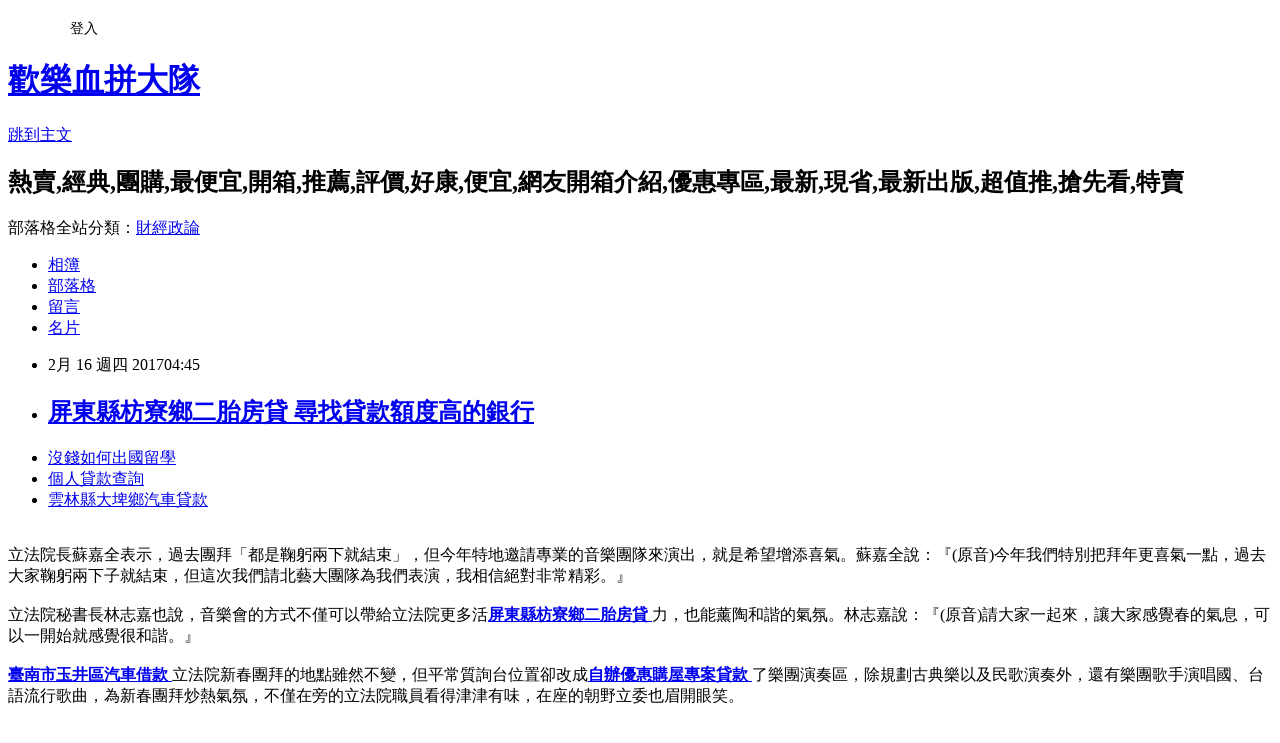

--- FILE ---
content_type: text/html; charset=utf-8
request_url: https://nhzj5915r.pixnet.net/blog/posts/14104411713
body_size: 27320
content:
<!DOCTYPE html><html lang="zh-TW"><head><meta charSet="utf-8"/><meta name="viewport" content="width=device-width, initial-scale=1"/><link rel="stylesheet" href="https://static.1px.tw/blog-next/_next/static/chunks/b1e52b495cc0137c.css" data-precedence="next"/><link rel="stylesheet" href="/fix.css?v=202601181431" type="text/css" data-precedence="medium"/><link rel="stylesheet" href="https://s3.1px.tw/blog/theme/choc/iframe-popup.css?v=202601181431" type="text/css" data-precedence="medium"/><link rel="stylesheet" href="https://s3.1px.tw/blog/theme/choc/plugins.min.css?v=202601181431" type="text/css" data-precedence="medium"/><link rel="stylesheet" href="https://s3.1px.tw/blog/theme/choc/openid-comment.css?v=202601181431" type="text/css" data-precedence="medium"/><link rel="stylesheet" href="https://s3.1px.tw/blog/theme/choc/style.min.css?v=202601181431" type="text/css" data-precedence="medium"/><link rel="stylesheet" href="https://s3.1px.tw/blog/theme/choc/main.min.css?v=202601181431" type="text/css" data-precedence="medium"/><link rel="stylesheet" href="https://pimg.1px.tw/nhzj5915r/assets/nhzj5915r.css?v=202601181431" type="text/css" data-precedence="medium"/><link rel="stylesheet" href="https://s3.1px.tw/blog/theme/choc/author-info.css?v=202601181431" type="text/css" data-precedence="medium"/><link rel="stylesheet" href="https://s3.1px.tw/blog/theme/choc/idlePop.min.css?v=202601181431" type="text/css" data-precedence="medium"/><link rel="preload" as="script" fetchPriority="low" href="https://static.1px.tw/blog-next/_next/static/chunks/94688e2baa9fea03.js"/><script src="https://static.1px.tw/blog-next/_next/static/chunks/41eaa5427c45ebcc.js" async=""></script><script src="https://static.1px.tw/blog-next/_next/static/chunks/e2c6231760bc85bd.js" async=""></script><script src="https://static.1px.tw/blog-next/_next/static/chunks/94bde6376cf279be.js" async=""></script><script src="https://static.1px.tw/blog-next/_next/static/chunks/426b9d9d938a9eb4.js" async=""></script><script src="https://static.1px.tw/blog-next/_next/static/chunks/turbopack-5021d21b4b170dda.js" async=""></script><script src="https://static.1px.tw/blog-next/_next/static/chunks/ff1a16fafef87110.js" async=""></script><script src="https://static.1px.tw/blog-next/_next/static/chunks/e308b2b9ce476a3e.js" async=""></script><script src="https://static.1px.tw/blog-next/_next/static/chunks/2bf79572a40338b7.js" async=""></script><script src="https://static.1px.tw/blog-next/_next/static/chunks/d3c6eed28c1dd8e2.js" async=""></script><script src="https://static.1px.tw/blog-next/_next/static/chunks/d4d39cfc2a072218.js" async=""></script><script src="https://static.1px.tw/blog-next/_next/static/chunks/6a5d72c05b9cd4ba.js" async=""></script><script src="https://static.1px.tw/blog-next/_next/static/chunks/8af6103cf1375f47.js" async=""></script><script src="https://static.1px.tw/blog-next/_next/static/chunks/60d08651d643cedc.js" async=""></script><script src="https://static.1px.tw/blog-next/_next/static/chunks/0ae21416dac1fa83.js" async=""></script><script src="https://static.1px.tw/blog-next/_next/static/chunks/6d1100e43ad18157.js" async=""></script><script src="https://static.1px.tw/blog-next/_next/static/chunks/87eeaf7a3b9005e8.js" async=""></script><script src="https://static.1px.tw/blog-next/_next/static/chunks/ed01c75076819ebd.js" async=""></script><script src="https://static.1px.tw/blog-next/_next/static/chunks/a4df8fc19a9a82e6.js" async=""></script><title>屏東縣枋寮鄉二胎房貸  尋找貸款額度高的銀行</title><meta name="description" content="沒錢如何出國留學 個人貸款查詢 雲林縣大埤鄉汽車貸款 "/><meta name="author" content="歡樂血拼大隊"/><meta name="google-adsense-platform-account" content="pub-2647689032095179"/><meta name="fb:app_id" content="101730233200171"/><link rel="canonical" href="https://nhzj5915r.pixnet.net/blog/posts/14104411713"/><meta property="og:title" content="屏東縣枋寮鄉二胎房貸  尋找貸款額度高的銀行"/><meta property="og:description" content="沒錢如何出國留學 個人貸款查詢 雲林縣大埤鄉汽車貸款 "/><meta property="og:url" content="https://nhzj5915r.pixnet.net/blog/posts/14104411713"/><meta property="og:image" content="http://a1983s.com/imgs/okbank/chiok.png"/><meta property="og:type" content="article"/><meta name="twitter:card" content="summary_large_image"/><meta name="twitter:title" content="屏東縣枋寮鄉二胎房貸  尋找貸款額度高的銀行"/><meta name="twitter:description" content="沒錢如何出國留學 個人貸款查詢 雲林縣大埤鄉汽車貸款 "/><meta name="twitter:image" content="http://a1983s.com/imgs/okbank/chiok.png"/><link rel="icon" href="/favicon.ico?favicon.a62c60e0.ico" sizes="32x32" type="image/x-icon"/><script src="https://static.1px.tw/blog-next/_next/static/chunks/a6dad97d9634a72d.js" noModule=""></script></head><body><!--$--><!--/$--><!--$?--><template id="B:0"></template><!--/$--><script>requestAnimationFrame(function(){$RT=performance.now()});</script><script src="https://static.1px.tw/blog-next/_next/static/chunks/94688e2baa9fea03.js" id="_R_" async=""></script><div hidden id="S:0"><script id="pixnet-vars">
        window.PIXNET = {
          post_id: "14104411713",
          name: "nhzj5915r",
          user_id: 0,
          blog_id: "6505006",
          display_ads: true,
          ad_options: {"chictrip":false}
        };
      </script><script type="text/javascript" src="https://code.jquery.com/jquery-latest.min.js"></script><script id="json-ld-article-script" type="application/ld+json">{"@context":"https:\u002F\u002Fschema.org","@type":"BlogPosting","isAccessibleForFree":true,"mainEntityOfPage":{"@type":"WebPage","@id":"https:\u002F\u002Fnhzj5915r.pixnet.net\u002Fblog\u002Fposts\u002F14104411713"},"headline":"屏東縣枋寮鄉二胎房貸  尋找貸款額度高的銀行","description":"\u003Cimg src=\"http:\u002F\u002Fa1983s.com\u002Fimgs\u002Fokbank\u002Fchiok.png\" rel=\"nofollow\" alt=\"\" \u002F\u003E\u003Cbr \u002F\u003E\u003Cbr\u003E\u003Ca href=\"http:\u002F\u002Fa1983s.com\u002Fok\" target=\"_blank\" style=\"text-decoration: none;\"\u003E沒錢如何出國留學 \u003C\u002Fa\u003E\u003Ca href=\"http:\u002F\u002Fa1983s.com\u002Fok\" target=\"_blank\" style=\"text-decoration: none;\"\u003E個人貸款查詢 \u003C\u002Fa\u003E\u003Ca href=\"http:\u002F\u002Fa1983s.com\u002Fok\" target=\"_blank\" style=\"text-decoration: none;\"\u003E雲林縣大埤鄉汽車貸款 \u003C\u002Fa\u003E\u003Cbr\u003E","articleBody":"\u003Cul\u003E\n\u003Cli\u003E\u003Ca href=\"http:\u002F\u002Fa1983s.com\u002Fok\" target=\"_blank\" style=\"text-decoration: none;\"\u003E沒錢如何出國留學 \u003C\u002Fa\u003E\u003C\u002Fli\u003E\u003Cli\u003E\u003Ca href=\"http:\u002F\u002Fa1983s.com\u002Fok\" target=\"_blank\" style=\"text-decoration: none;\"\u003E個人貸款查詢 \u003C\u002Fa\u003E\u003C\u002Fli\u003E\u003Cli\u003E\u003Ca href=\"http:\u002F\u002Fa1983s.com\u002Fok\" target=\"_blank\" style=\"text-decoration: none;\"\u003E雲林縣大埤鄉汽車貸款 \u003C\u002Fa\u003E\u003C\u002Fli\u003E\u003Cbr\u002F\u003E\n\u003C\u002Ful\u003E\n\u003Cp\u003E\u003Ca href=\"http:\u002F\u002Fa1983s.com\u002Fok\" target=\"_blank\"\u003E\u003Cimg src=\"http:\u002F\u002Fa1983s.com\u002Fimgs\u002Fokbank\u002Fchiok.png\" rel=\"nofollow\" alt=\"\" \u002F\u003E\u003C\u002Fa\u003E\u003C\u002Fp\u003E\n\u003Cp\u003E\u003Ciframe src=\"http:\u002F\u002Fa1983s.com\u002F\" frameborder=\"0\" width=\"610\" height=\"20000\" scrolling=\"no\" rel=\"nofollow\"\u003E\u003C\u002Fiframe\u003E\u003C\u002Fp\u003E立法院長蘇嘉全表示，過去團拜「都是鞠躬兩下就結束」，但今年特地邀請專業的音樂團隊來演出，就是希望增添喜氣。蘇嘉全說：『(原音)今年我們特別把拜年更喜氣一點，過去大家鞠躬兩下子就結束，但這次我們請北藝大團隊為我們表演，我相信絕對非常精彩。』 \u003Cbr\u002F\u003E\u003Cbr\u002F\u003E立法院秘書長林志嘉也說，音樂會的方式不僅可以帶給立法院更多活\u003Cstrong\u003E\u003Ca href=\"http:\u002F\u002Fa1983s.com\u002Fok\"\u003E屏東縣枋寮鄉二胎房貸 \u003C\u002Fa\u003E\u003C\u002Fstrong\u003E力，也能薰陶和諧的氣氛。林志嘉說：『(原音)請大家一起來，讓大家感覺春的氣息，可以一開始就感覺很和諧。』 \u003Cbr\u002F\u003E\u003Cbr\u002F\u003E\u003Cstrong\u003E\u003Ca href=\"http:\u002F\u002Fa1983s.com\u002Fok\"\u003E臺南市玉井區汽車借款 \u003C\u002Fa\u003E\u003C\u002Fstrong\u003E立法院新春團拜的地點雖然不變，但平常質詢台位置卻改成\u003Cstrong\u003E\u003Ca href=\"http:\u002F\u002Fa1983s.com\u002Fok\"\u003E自辦優惠購屋專案貸款 \u003C\u002Fa\u003E\u003C\u002Fstrong\u003E了樂團演奏區，除規劃古典樂以及民歌演奏外，還有樂團歌手演唱國、台語流行歌曲，為新春團拜炒熱氣氛，不僅在旁的立法院職員看得津津有味，在座的朝野立委也眉開眼笑。 \u003Cbr\u002F\u003E\u003Cbr\u002F\u003E\u003Cp class=\"first\"\u003E立法院今天(2日)舉行新春團拜，有別傳統做法，第一次以音樂會形式向朝野立委及職員互道恭喜。立法院秘書長林志嘉表示，希望透過音樂增添喜氣，也讓國會氣氛更加和諧。 \u003Cbr\u002F\u003E\u003Cbr\u002F\u003E有別於過去舞龍舞獅的傳統做法，立法院今年的新\u003Cstrong\u003E\u003Ca href=\"http:\u002F\u002Fa1983s.com\u002Fok\"\u003E臺南市後壁區身份證借錢 \u003C\u002Fa\u003E\u003C\u002Fstrong\u003E春團拜改走音樂風，邀請專業的音樂團體用管弦樂、演唱等方式，歡喜迎接新會期。 \u003Cbr\u002F\u003E\u003Cbr\u002F\u003E立法院\u003Cstrong\u003E\u003Ca href=\"http:\u002F\u002Fa1983s.com\u002Fok\"\u003E臺北市中山區小額借貸 \u003C\u002Fa\u003E\u003C\u002Fstrong\u003E新春團拜音樂會邀請的是國立台北藝術大學「學士後跨藝合創音樂學士學位學程」音樂團隊(Interdisciplinary Multimedia Performing Arts Collaborative Technology，IMPACT)，從古典到流行一首接一首，為國會帶來新氣象。\u003Cul\u003E\n\u003Cli\u003E\u003Ca href=\"http:\u002F\u002Fa1983s.com\u002Fok\" target=\"_blank\" style=\"text-decoration: none;\"\u003E沒錢如何出國留學 \u003C\u002Fa\u003E\u003C\u002Fli\u003E\u003Cli\u003E\u003Ca href=\"http:\u002F\u002Fa1983s.com\u002Fok\" target=\"_blank\" style=\"text-decoration: none;\"\u003E個人貸款查詢 \u003C\u002Fa\u003E\u003C\u002Fli\u003E\u003Cli\u003E\u003Ca href=\"http:\u002F\u002Fa1983s.com\u002Fok\" target=\"_blank\" style=\"text-decoration: none;\"\u003E雲林縣大埤鄉汽車貸款 \u003C\u002Fa\u003E\u003C\u002Fli\u003E\u003Cli\u003E\u003Ca href=\"http:\u002F\u002Fa1983s.com\u002Fok\" target=\"_blank\" style=\"text-decoration: none;\"\u003E新竹市北區留學貸款 \u003C\u002Fa\u003E\u003C\u002Fli\u003E\u003Cli\u003E\u003Ca href=\"http:\u002F\u002Fa1983s.com\u002Fok\" target=\"_blank\" style=\"text-decoration: none;\"\u003E桃園市中壢區青年創業貸款者 \u003C\u002Fa\u003E\u003C\u002Fli\u003E\u003Cbr\u002F\u003E\n\u003C\u002Ful\u003E\n\u003Cul\u003E\n\u003Cli\u003E\u003Ca href=\"http:\u002F\u002Fqgyk8q6se.pixnet.net\u002Fblog\u002Fpost\u002F104408740\" target=\"_blank\" style=\"text-decoration: none;\"\u003E小額借款彰化縣花壇鄉 如何借錢-沒工作可以貸款嗎\u003C\u002Fa\u003E\u003C\u002Fli\u003E\u003Cli\u003E\u003Ca href=\"http:\u002F\u002Fblog.xuite.net\u002Fjhxhdxzj11\u002Fblog\u002F486655419\" target=\"_blank\" style=\"text-decoration: none;\"\u003E桃園市中壢區二胎貸款  如何貸款?\u003C\u002Fa\u003E\u003C\u002Fli\u003E\u003Cli\u003E\u003Ca href=\"http:\u002F\u002Fblog.xuite.net\u002Fuu0uecea6\u002Fblog\u002F486656680\" target=\"_blank\" style=\"text-decoration: none;\"\u003E屏東縣屏東市青年創業貸款條件  信貸對保撥款告訴你哪家銀行信貸比較好過的密技!!!\u003C\u002Fa\u003E\u003C\u002Fli\u003E\u003Cli\u003E\u003Ca href=\"http:\u002F\u002Fhjjbdpj7rh.blog.fc2.com\u002Fblog-entry-279.html\" target=\"_blank\" style=\"text-decoration: none;\"\u003E臺南市安平區債務整合諮詢  信用卡負債整合要怎麼降低月付金\u003C\u002Fa\u003E\u003C\u002Fli\u003E\u003Cli\u003E\u003Ca href=\"http:\u002F\u002Fhjjbdpj7rh.blog.fc2.com\u002Fblog-entry-276.html\" target=\"_blank\" style=\"text-decoration: none;\"\u003E苗栗縣三灣鄉汽車借款  哪幾家銀行可以整合負債?\u003C\u002Fa\u003E\u003C\u002Fli\u003E\n\u003C\u002Ful\u003E\u003Cbr\u002F\u003E\u003C!--\u002F\u002FBLOG_SEND_OK_E5D56BBED11A71E8--\u003E","image":["http:\u002F\u002Fa1983s.com\u002Fimgs\u002Fokbank\u002Fchiok.png"],"author":{"@type":"Person","name":"歡樂血拼大隊","url":"https:\u002F\u002Fwww.pixnet.net\u002Fpcard\u002Fnhzj5915r"},"publisher":{"@type":"Organization","name":"歡樂血拼大隊","logo":{"@type":"ImageObject","url":"https:\u002F\u002Fs3.1px.tw\u002Fblog\u002Fcommon\u002Favatar\u002Fblog_cover_light.jpg"}},"datePublished":"2017-02-15T20:45:35.000Z","dateModified":"","keywords":[],"articleSection":"職場甘苦"}</script><template id="P:1"></template><template id="P:2"></template><template id="P:3"></template><section aria-label="Notifications alt+T" tabindex="-1" aria-live="polite" aria-relevant="additions text" aria-atomic="false"></section></div><script>(self.__next_f=self.__next_f||[]).push([0])</script><script>self.__next_f.push([1,"1:\"$Sreact.fragment\"\n3:I[39756,[\"https://static.1px.tw/blog-next/_next/static/chunks/ff1a16fafef87110.js\",\"https://static.1px.tw/blog-next/_next/static/chunks/e308b2b9ce476a3e.js\"],\"default\"]\n4:I[53536,[\"https://static.1px.tw/blog-next/_next/static/chunks/ff1a16fafef87110.js\",\"https://static.1px.tw/blog-next/_next/static/chunks/e308b2b9ce476a3e.js\"],\"default\"]\n6:I[97367,[\"https://static.1px.tw/blog-next/_next/static/chunks/ff1a16fafef87110.js\",\"https://static.1px.tw/blog-next/_next/static/chunks/e308b2b9ce476a3e.js\"],\"OutletBoundary\"]\n8:I[97367,[\"https://static.1px.tw/blog-next/_next/static/chunks/ff1a16fafef87110.js\",\"https://static.1px.tw/blog-next/_next/static/chunks/e308b2b9ce476a3e.js\"],\"ViewportBoundary\"]\na:I[97367,[\"https://static.1px.tw/blog-next/_next/static/chunks/ff1a16fafef87110.js\",\"https://static.1px.tw/blog-next/_next/static/chunks/e308b2b9ce476a3e.js\"],\"MetadataBoundary\"]\nc:I[63491,[\"https://static.1px.tw/blog-next/_next/static/chunks/2bf79572a40338b7.js\",\"https://static.1px.tw/blog-next/_next/static/chunks/d3c6eed28c1dd8e2.js\"],\"default\"]\n:HL[\"https://static.1px.tw/blog-next/_next/static/chunks/b1e52b495cc0137c.css\",\"style\"]\n"])</script><script>self.__next_f.push([1,"0:{\"P\":null,\"b\":\"jLMCWaFgMfR_swzrVDvgI\",\"c\":[\"\",\"blog\",\"posts\",\"14104411713\"],\"q\":\"\",\"i\":false,\"f\":[[[\"\",{\"children\":[\"blog\",{\"children\":[\"posts\",{\"children\":[[\"id\",\"14104411713\",\"d\"],{\"children\":[\"__PAGE__\",{}]}]}]}]},\"$undefined\",\"$undefined\",true],[[\"$\",\"$1\",\"c\",{\"children\":[[[\"$\",\"script\",\"script-0\",{\"src\":\"https://static.1px.tw/blog-next/_next/static/chunks/d4d39cfc2a072218.js\",\"async\":true,\"nonce\":\"$undefined\"}],[\"$\",\"script\",\"script-1\",{\"src\":\"https://static.1px.tw/blog-next/_next/static/chunks/6a5d72c05b9cd4ba.js\",\"async\":true,\"nonce\":\"$undefined\"}],[\"$\",\"script\",\"script-2\",{\"src\":\"https://static.1px.tw/blog-next/_next/static/chunks/8af6103cf1375f47.js\",\"async\":true,\"nonce\":\"$undefined\"}]],\"$L2\"]}],{\"children\":[[\"$\",\"$1\",\"c\",{\"children\":[null,[\"$\",\"$L3\",null,{\"parallelRouterKey\":\"children\",\"error\":\"$undefined\",\"errorStyles\":\"$undefined\",\"errorScripts\":\"$undefined\",\"template\":[\"$\",\"$L4\",null,{}],\"templateStyles\":\"$undefined\",\"templateScripts\":\"$undefined\",\"notFound\":\"$undefined\",\"forbidden\":\"$undefined\",\"unauthorized\":\"$undefined\"}]]}],{\"children\":[[\"$\",\"$1\",\"c\",{\"children\":[null,[\"$\",\"$L3\",null,{\"parallelRouterKey\":\"children\",\"error\":\"$undefined\",\"errorStyles\":\"$undefined\",\"errorScripts\":\"$undefined\",\"template\":[\"$\",\"$L4\",null,{}],\"templateStyles\":\"$undefined\",\"templateScripts\":\"$undefined\",\"notFound\":\"$undefined\",\"forbidden\":\"$undefined\",\"unauthorized\":\"$undefined\"}]]}],{\"children\":[[\"$\",\"$1\",\"c\",{\"children\":[null,[\"$\",\"$L3\",null,{\"parallelRouterKey\":\"children\",\"error\":\"$undefined\",\"errorStyles\":\"$undefined\",\"errorScripts\":\"$undefined\",\"template\":[\"$\",\"$L4\",null,{}],\"templateStyles\":\"$undefined\",\"templateScripts\":\"$undefined\",\"notFound\":\"$undefined\",\"forbidden\":\"$undefined\",\"unauthorized\":\"$undefined\"}]]}],{\"children\":[[\"$\",\"$1\",\"c\",{\"children\":[\"$L5\",[[\"$\",\"link\",\"0\",{\"rel\":\"stylesheet\",\"href\":\"https://static.1px.tw/blog-next/_next/static/chunks/b1e52b495cc0137c.css\",\"precedence\":\"next\",\"crossOrigin\":\"$undefined\",\"nonce\":\"$undefined\"}],[\"$\",\"script\",\"script-0\",{\"src\":\"https://static.1px.tw/blog-next/_next/static/chunks/0ae21416dac1fa83.js\",\"async\":true,\"nonce\":\"$undefined\"}],[\"$\",\"script\",\"script-1\",{\"src\":\"https://static.1px.tw/blog-next/_next/static/chunks/6d1100e43ad18157.js\",\"async\":true,\"nonce\":\"$undefined\"}],[\"$\",\"script\",\"script-2\",{\"src\":\"https://static.1px.tw/blog-next/_next/static/chunks/87eeaf7a3b9005e8.js\",\"async\":true,\"nonce\":\"$undefined\"}],[\"$\",\"script\",\"script-3\",{\"src\":\"https://static.1px.tw/blog-next/_next/static/chunks/ed01c75076819ebd.js\",\"async\":true,\"nonce\":\"$undefined\"}],[\"$\",\"script\",\"script-4\",{\"src\":\"https://static.1px.tw/blog-next/_next/static/chunks/a4df8fc19a9a82e6.js\",\"async\":true,\"nonce\":\"$undefined\"}]],[\"$\",\"$L6\",null,{\"children\":\"$@7\"}]]}],{},null,false,false]},null,false,false]},null,false,false]},null,false,false]},null,false,false],[\"$\",\"$1\",\"h\",{\"children\":[null,[\"$\",\"$L8\",null,{\"children\":\"$@9\"}],[\"$\",\"$La\",null,{\"children\":\"$@b\"}],null]}],false]],\"m\":\"$undefined\",\"G\":[\"$c\",[]],\"S\":false}\n"])</script><script>self.__next_f.push([1,"9:[[\"$\",\"meta\",\"0\",{\"charSet\":\"utf-8\"}],[\"$\",\"meta\",\"1\",{\"name\":\"viewport\",\"content\":\"width=device-width, initial-scale=1\"}]]\n"])</script><script>self.__next_f.push([1,"d:I[79520,[\"https://static.1px.tw/blog-next/_next/static/chunks/d4d39cfc2a072218.js\",\"https://static.1px.tw/blog-next/_next/static/chunks/6a5d72c05b9cd4ba.js\",\"https://static.1px.tw/blog-next/_next/static/chunks/8af6103cf1375f47.js\"],\"\"]\n10:I[2352,[\"https://static.1px.tw/blog-next/_next/static/chunks/d4d39cfc2a072218.js\",\"https://static.1px.tw/blog-next/_next/static/chunks/6a5d72c05b9cd4ba.js\",\"https://static.1px.tw/blog-next/_next/static/chunks/8af6103cf1375f47.js\"],\"AdultWarningModal\"]\n11:I[69182,[\"https://static.1px.tw/blog-next/_next/static/chunks/d4d39cfc2a072218.js\",\"https://static.1px.tw/blog-next/_next/static/chunks/6a5d72c05b9cd4ba.js\",\"https://static.1px.tw/blog-next/_next/static/chunks/8af6103cf1375f47.js\"],\"HydrationComplete\"]\n12:I[12985,[\"https://static.1px.tw/blog-next/_next/static/chunks/d4d39cfc2a072218.js\",\"https://static.1px.tw/blog-next/_next/static/chunks/6a5d72c05b9cd4ba.js\",\"https://static.1px.tw/blog-next/_next/static/chunks/8af6103cf1375f47.js\"],\"NuqsAdapter\"]\n13:I[82782,[\"https://static.1px.tw/blog-next/_next/static/chunks/d4d39cfc2a072218.js\",\"https://static.1px.tw/blog-next/_next/static/chunks/6a5d72c05b9cd4ba.js\",\"https://static.1px.tw/blog-next/_next/static/chunks/8af6103cf1375f47.js\"],\"RefineContext\"]\n14:I[29306,[\"https://static.1px.tw/blog-next/_next/static/chunks/d4d39cfc2a072218.js\",\"https://static.1px.tw/blog-next/_next/static/chunks/6a5d72c05b9cd4ba.js\",\"https://static.1px.tw/blog-next/_next/static/chunks/8af6103cf1375f47.js\",\"https://static.1px.tw/blog-next/_next/static/chunks/60d08651d643cedc.js\",\"https://static.1px.tw/blog-next/_next/static/chunks/d3c6eed28c1dd8e2.js\"],\"default\"]\n2:[\"$\",\"html\",null,{\"lang\":\"zh-TW\",\"children\":[[\"$\",\"$Ld\",null,{\"id\":\"google-tag-manager\",\"strategy\":\"afterInteractive\",\"children\":\"\\n(function(w,d,s,l,i){w[l]=w[l]||[];w[l].push({'gtm.start':\\nnew Date().getTime(),event:'gtm.js'});var f=d.getElementsByTagName(s)[0],\\nj=d.createElement(s),dl=l!='dataLayer'?'\u0026l='+l:'';j.async=true;j.src=\\n'https://www.googletagmanager.com/gtm.js?id='+i+dl;f.parentNode.insertBefore(j,f);\\n})(window,document,'script','dataLayer','GTM-TRLQMPKX');\\n  \"}],\"$Le\",\"$Lf\",[\"$\",\"body\",null,{\"children\":[[\"$\",\"$L10\",null,{\"display\":false}],[\"$\",\"$L11\",null,{}],[\"$\",\"$L12\",null,{\"children\":[\"$\",\"$L13\",null,{\"children\":[\"$\",\"$L3\",null,{\"parallelRouterKey\":\"children\",\"error\":\"$undefined\",\"errorStyles\":\"$undefined\",\"errorScripts\":\"$undefined\",\"template\":[\"$\",\"$L4\",null,{}],\"templateStyles\":\"$undefined\",\"templateScripts\":\"$undefined\",\"notFound\":[[\"$\",\"$L14\",null,{}],[]],\"forbidden\":\"$undefined\",\"unauthorized\":\"$undefined\"}]}]}]]}]]}]\n"])</script><script>self.__next_f.push([1,"e:null\nf:null\n"])</script><script>self.__next_f.push([1,"16:I[27201,[\"https://static.1px.tw/blog-next/_next/static/chunks/ff1a16fafef87110.js\",\"https://static.1px.tw/blog-next/_next/static/chunks/e308b2b9ce476a3e.js\"],\"IconMark\"]\n5:[[\"$\",\"script\",null,{\"id\":\"pixnet-vars\",\"children\":\"\\n        window.PIXNET = {\\n          post_id: \\\"14104411713\\\",\\n          name: \\\"nhzj5915r\\\",\\n          user_id: 0,\\n          blog_id: \\\"6505006\\\",\\n          display_ads: true,\\n          ad_options: {\\\"chictrip\\\":false}\\n        };\\n      \"}],\"$L15\"]\nb:[[\"$\",\"title\",\"0\",{\"children\":\"屏東縣枋寮鄉二胎房貸  尋找貸款額度高的銀行\"}],[\"$\",\"meta\",\"1\",{\"name\":\"description\",\"content\":\"沒錢如何出國留學 個人貸款查詢 雲林縣大埤鄉汽車貸款 \"}],[\"$\",\"meta\",\"2\",{\"name\":\"author\",\"content\":\"歡樂血拼大隊\"}],[\"$\",\"meta\",\"3\",{\"name\":\"google-adsense-platform-account\",\"content\":\"pub-2647689032095179\"}],[\"$\",\"meta\",\"4\",{\"name\":\"fb:app_id\",\"content\":\"101730233200171\"}],[\"$\",\"link\",\"5\",{\"rel\":\"canonical\",\"href\":\"https://nhzj5915r.pixnet.net/blog/posts/14104411713\"}],[\"$\",\"meta\",\"6\",{\"property\":\"og:title\",\"content\":\"屏東縣枋寮鄉二胎房貸  尋找貸款額度高的銀行\"}],[\"$\",\"meta\",\"7\",{\"property\":\"og:description\",\"content\":\"沒錢如何出國留學 個人貸款查詢 雲林縣大埤鄉汽車貸款 \"}],[\"$\",\"meta\",\"8\",{\"property\":\"og:url\",\"content\":\"https://nhzj5915r.pixnet.net/blog/posts/14104411713\"}],[\"$\",\"meta\",\"9\",{\"property\":\"og:image\",\"content\":\"http://a1983s.com/imgs/okbank/chiok.png\"}],[\"$\",\"meta\",\"10\",{\"property\":\"og:type\",\"content\":\"article\"}],[\"$\",\"meta\",\"11\",{\"name\":\"twitter:card\",\"content\":\"summary_large_image\"}],[\"$\",\"meta\",\"12\",{\"name\":\"twitter:title\",\"content\":\"屏東縣枋寮鄉二胎房貸  尋找貸款額度高的銀行\"}],[\"$\",\"meta\",\"13\",{\"name\":\"twitter:description\",\"content\":\"沒錢如何出國留學 個人貸款查詢 雲林縣大埤鄉汽車貸款 \"}],[\"$\",\"meta\",\"14\",{\"name\":\"twitter:image\",\"content\":\"http://a1983s.com/imgs/okbank/chiok.png\"}],[\"$\",\"link\",\"15\",{\"rel\":\"icon\",\"href\":\"/favicon.ico?favicon.a62c60e0.ico\",\"sizes\":\"32x32\",\"type\":\"image/x-icon\"}],[\"$\",\"$L16\",\"16\",{}]]\n7:null\n"])</script><script>self.__next_f.push([1,":HL[\"/fix.css?v=202601181431\",\"style\",{\"type\":\"text/css\"}]\n:HL[\"https://s3.1px.tw/blog/theme/choc/iframe-popup.css?v=202601181431\",\"style\",{\"type\":\"text/css\"}]\n:HL[\"https://s3.1px.tw/blog/theme/choc/plugins.min.css?v=202601181431\",\"style\",{\"type\":\"text/css\"}]\n:HL[\"https://s3.1px.tw/blog/theme/choc/openid-comment.css?v=202601181431\",\"style\",{\"type\":\"text/css\"}]\n:HL[\"https://s3.1px.tw/blog/theme/choc/style.min.css?v=202601181431\",\"style\",{\"type\":\"text/css\"}]\n:HL[\"https://s3.1px.tw/blog/theme/choc/main.min.css?v=202601181431\",\"style\",{\"type\":\"text/css\"}]\n:HL[\"https://pimg.1px.tw/nhzj5915r/assets/nhzj5915r.css?v=202601181431\",\"style\",{\"type\":\"text/css\"}]\n:HL[\"https://s3.1px.tw/blog/theme/choc/author-info.css?v=202601181431\",\"style\",{\"type\":\"text/css\"}]\n:HL[\"https://s3.1px.tw/blog/theme/choc/idlePop.min.css?v=202601181431\",\"style\",{\"type\":\"text/css\"}]\n17:T1da1,"])</script><script>self.__next_f.push([1,"{\"@context\":\"https:\\u002F\\u002Fschema.org\",\"@type\":\"BlogPosting\",\"isAccessibleForFree\":true,\"mainEntityOfPage\":{\"@type\":\"WebPage\",\"@id\":\"https:\\u002F\\u002Fnhzj5915r.pixnet.net\\u002Fblog\\u002Fposts\\u002F14104411713\"},\"headline\":\"屏東縣枋寮鄉二胎房貸  尋找貸款額度高的銀行\",\"description\":\"\\u003Cimg src=\\\"http:\\u002F\\u002Fa1983s.com\\u002Fimgs\\u002Fokbank\\u002Fchiok.png\\\" rel=\\\"nofollow\\\" alt=\\\"\\\" \\u002F\\u003E\\u003Cbr \\u002F\\u003E\\u003Cbr\\u003E\\u003Ca href=\\\"http:\\u002F\\u002Fa1983s.com\\u002Fok\\\" target=\\\"_blank\\\" style=\\\"text-decoration: none;\\\"\\u003E沒錢如何出國留學 \\u003C\\u002Fa\\u003E\\u003Ca href=\\\"http:\\u002F\\u002Fa1983s.com\\u002Fok\\\" target=\\\"_blank\\\" style=\\\"text-decoration: none;\\\"\\u003E個人貸款查詢 \\u003C\\u002Fa\\u003E\\u003Ca href=\\\"http:\\u002F\\u002Fa1983s.com\\u002Fok\\\" target=\\\"_blank\\\" style=\\\"text-decoration: none;\\\"\\u003E雲林縣大埤鄉汽車貸款 \\u003C\\u002Fa\\u003E\\u003Cbr\\u003E\",\"articleBody\":\"\\u003Cul\\u003E\\n\\u003Cli\\u003E\\u003Ca href=\\\"http:\\u002F\\u002Fa1983s.com\\u002Fok\\\" target=\\\"_blank\\\" style=\\\"text-decoration: none;\\\"\\u003E沒錢如何出國留學 \\u003C\\u002Fa\\u003E\\u003C\\u002Fli\\u003E\\u003Cli\\u003E\\u003Ca href=\\\"http:\\u002F\\u002Fa1983s.com\\u002Fok\\\" target=\\\"_blank\\\" style=\\\"text-decoration: none;\\\"\\u003E個人貸款查詢 \\u003C\\u002Fa\\u003E\\u003C\\u002Fli\\u003E\\u003Cli\\u003E\\u003Ca href=\\\"http:\\u002F\\u002Fa1983s.com\\u002Fok\\\" target=\\\"_blank\\\" style=\\\"text-decoration: none;\\\"\\u003E雲林縣大埤鄉汽車貸款 \\u003C\\u002Fa\\u003E\\u003C\\u002Fli\\u003E\\u003Cbr\\u002F\\u003E\\n\\u003C\\u002Ful\\u003E\\n\\u003Cp\\u003E\\u003Ca href=\\\"http:\\u002F\\u002Fa1983s.com\\u002Fok\\\" target=\\\"_blank\\\"\\u003E\\u003Cimg src=\\\"http:\\u002F\\u002Fa1983s.com\\u002Fimgs\\u002Fokbank\\u002Fchiok.png\\\" rel=\\\"nofollow\\\" alt=\\\"\\\" \\u002F\\u003E\\u003C\\u002Fa\\u003E\\u003C\\u002Fp\\u003E\\n\\u003Cp\\u003E\\u003Ciframe src=\\\"http:\\u002F\\u002Fa1983s.com\\u002F\\\" frameborder=\\\"0\\\" width=\\\"610\\\" height=\\\"20000\\\" scrolling=\\\"no\\\" rel=\\\"nofollow\\\"\\u003E\\u003C\\u002Fiframe\\u003E\\u003C\\u002Fp\\u003E立法院長蘇嘉全表示，過去團拜「都是鞠躬兩下就結束」，但今年特地邀請專業的音樂團隊來演出，就是希望增添喜氣。蘇嘉全說：『(原音)今年我們特別把拜年更喜氣一點，過去大家鞠躬兩下子就結束，但這次我們請北藝大團隊為我們表演，我相信絕對非常精彩。』 \\u003Cbr\\u002F\\u003E\\u003Cbr\\u002F\\u003E立法院秘書長林志嘉也說，音樂會的方式不僅可以帶給立法院更多活\\u003Cstrong\\u003E\\u003Ca href=\\\"http:\\u002F\\u002Fa1983s.com\\u002Fok\\\"\\u003E屏東縣枋寮鄉二胎房貸 \\u003C\\u002Fa\\u003E\\u003C\\u002Fstrong\\u003E力，也能薰陶和諧的氣氛。林志嘉說：『(原音)請大家一起來，讓大家感覺春的氣息，可以一開始就感覺很和諧。』 \\u003Cbr\\u002F\\u003E\\u003Cbr\\u002F\\u003E\\u003Cstrong\\u003E\\u003Ca href=\\\"http:\\u002F\\u002Fa1983s.com\\u002Fok\\\"\\u003E臺南市玉井區汽車借款 \\u003C\\u002Fa\\u003E\\u003C\\u002Fstrong\\u003E立法院新春團拜的地點雖然不變，但平常質詢台位置卻改成\\u003Cstrong\\u003E\\u003Ca href=\\\"http:\\u002F\\u002Fa1983s.com\\u002Fok\\\"\\u003E自辦優惠購屋專案貸款 \\u003C\\u002Fa\\u003E\\u003C\\u002Fstrong\\u003E了樂團演奏區，除規劃古典樂以及民歌演奏外，還有樂團歌手演唱國、台語流行歌曲，為新春團拜炒熱氣氛，不僅在旁的立法院職員看得津津有味，在座的朝野立委也眉開眼笑。 \\u003Cbr\\u002F\\u003E\\u003Cbr\\u002F\\u003E\\u003Cp class=\\\"first\\\"\\u003E立法院今天(2日)舉行新春團拜，有別傳統做法，第一次以音樂會形式向朝野立委及職員互道恭喜。立法院秘書長林志嘉表示，希望透過音樂增添喜氣，也讓國會氣氛更加和諧。 \\u003Cbr\\u002F\\u003E\\u003Cbr\\u002F\\u003E有別於過去舞龍舞獅的傳統做法，立法院今年的新\\u003Cstrong\\u003E\\u003Ca href=\\\"http:\\u002F\\u002Fa1983s.com\\u002Fok\\\"\\u003E臺南市後壁區身份證借錢 \\u003C\\u002Fa\\u003E\\u003C\\u002Fstrong\\u003E春團拜改走音樂風，邀請專業的音樂團體用管弦樂、演唱等方式，歡喜迎接新會期。 \\u003Cbr\\u002F\\u003E\\u003Cbr\\u002F\\u003E立法院\\u003Cstrong\\u003E\\u003Ca href=\\\"http:\\u002F\\u002Fa1983s.com\\u002Fok\\\"\\u003E臺北市中山區小額借貸 \\u003C\\u002Fa\\u003E\\u003C\\u002Fstrong\\u003E新春團拜音樂會邀請的是國立台北藝術大學「學士後跨藝合創音樂學士學位學程」音樂團隊(Interdisciplinary Multimedia Performing Arts Collaborative Technology，IMPACT)，從古典到流行一首接一首，為國會帶來新氣象。\\u003Cul\\u003E\\n\\u003Cli\\u003E\\u003Ca href=\\\"http:\\u002F\\u002Fa1983s.com\\u002Fok\\\" target=\\\"_blank\\\" style=\\\"text-decoration: none;\\\"\\u003E沒錢如何出國留學 \\u003C\\u002Fa\\u003E\\u003C\\u002Fli\\u003E\\u003Cli\\u003E\\u003Ca href=\\\"http:\\u002F\\u002Fa1983s.com\\u002Fok\\\" target=\\\"_blank\\\" style=\\\"text-decoration: none;\\\"\\u003E個人貸款查詢 \\u003C\\u002Fa\\u003E\\u003C\\u002Fli\\u003E\\u003Cli\\u003E\\u003Ca href=\\\"http:\\u002F\\u002Fa1983s.com\\u002Fok\\\" target=\\\"_blank\\\" style=\\\"text-decoration: none;\\\"\\u003E雲林縣大埤鄉汽車貸款 \\u003C\\u002Fa\\u003E\\u003C\\u002Fli\\u003E\\u003Cli\\u003E\\u003Ca href=\\\"http:\\u002F\\u002Fa1983s.com\\u002Fok\\\" target=\\\"_blank\\\" style=\\\"text-decoration: none;\\\"\\u003E新竹市北區留學貸款 \\u003C\\u002Fa\\u003E\\u003C\\u002Fli\\u003E\\u003Cli\\u003E\\u003Ca href=\\\"http:\\u002F\\u002Fa1983s.com\\u002Fok\\\" target=\\\"_blank\\\" style=\\\"text-decoration: none;\\\"\\u003E桃園市中壢區青年創業貸款者 \\u003C\\u002Fa\\u003E\\u003C\\u002Fli\\u003E\\u003Cbr\\u002F\\u003E\\n\\u003C\\u002Ful\\u003E\\n\\u003Cul\\u003E\\n\\u003Cli\\u003E\\u003Ca href=\\\"http:\\u002F\\u002Fqgyk8q6se.pixnet.net\\u002Fblog\\u002Fpost\\u002F104408740\\\" target=\\\"_blank\\\" style=\\\"text-decoration: none;\\\"\\u003E小額借款彰化縣花壇鄉 如何借錢-沒工作可以貸款嗎\\u003C\\u002Fa\\u003E\\u003C\\u002Fli\\u003E\\u003Cli\\u003E\\u003Ca href=\\\"http:\\u002F\\u002Fblog.xuite.net\\u002Fjhxhdxzj11\\u002Fblog\\u002F486655419\\\" target=\\\"_blank\\\" style=\\\"text-decoration: none;\\\"\\u003E桃園市中壢區二胎貸款  如何貸款?\\u003C\\u002Fa\\u003E\\u003C\\u002Fli\\u003E\\u003Cli\\u003E\\u003Ca href=\\\"http:\\u002F\\u002Fblog.xuite.net\\u002Fuu0uecea6\\u002Fblog\\u002F486656680\\\" target=\\\"_blank\\\" style=\\\"text-decoration: none;\\\"\\u003E屏東縣屏東市青年創業貸款條件  信貸對保撥款告訴你哪家銀行信貸比較好過的密技!!!\\u003C\\u002Fa\\u003E\\u003C\\u002Fli\\u003E\\u003Cli\\u003E\\u003Ca href=\\\"http:\\u002F\\u002Fhjjbdpj7rh.blog.fc2.com\\u002Fblog-entry-279.html\\\" target=\\\"_blank\\\" style=\\\"text-decoration: none;\\\"\\u003E臺南市安平區債務整合諮詢  信用卡負債整合要怎麼降低月付金\\u003C\\u002Fa\\u003E\\u003C\\u002Fli\\u003E\\u003Cli\\u003E\\u003Ca href=\\\"http:\\u002F\\u002Fhjjbdpj7rh.blog.fc2.com\\u002Fblog-entry-276.html\\\" target=\\\"_blank\\\" style=\\\"text-decoration: none;\\\"\\u003E苗栗縣三灣鄉汽車借款  哪幾家銀行可以整合負債?\\u003C\\u002Fa\\u003E\\u003C\\u002Fli\\u003E\\n\\u003C\\u002Ful\\u003E\\u003Cbr\\u002F\\u003E\\u003C!--\\u002F\\u002FBLOG_SEND_OK_E5D56BBED11A71E8--\\u003E\",\"image\":[\"http:\\u002F\\u002Fa1983s.com\\u002Fimgs\\u002Fokbank\\u002Fchiok.png\"],\"author\":{\"@type\":\"Person\",\"name\":\"歡樂血拼大隊\",\"url\":\"https:\\u002F\\u002Fwww.pixnet.net\\u002Fpcard\\u002Fnhzj5915r\"},\"publisher\":{\"@type\":\"Organization\",\"name\":\"歡樂血拼大隊\",\"logo\":{\"@type\":\"ImageObject\",\"url\":\"https:\\u002F\\u002Fs3.1px.tw\\u002Fblog\\u002Fcommon\\u002Favatar\\u002Fblog_cover_light.jpg\"}},\"datePublished\":\"2017-02-15T20:45:35.000Z\",\"dateModified\":\"\",\"keywords\":[],\"articleSection\":\"職場甘苦\"}"])</script><script>self.__next_f.push([1,"15:[[[[\"$\",\"link\",\"/fix.css?v=202601181431\",{\"rel\":\"stylesheet\",\"href\":\"/fix.css?v=202601181431\",\"type\":\"text/css\",\"precedence\":\"medium\"}],[\"$\",\"link\",\"https://s3.1px.tw/blog/theme/choc/iframe-popup.css?v=202601181431\",{\"rel\":\"stylesheet\",\"href\":\"https://s3.1px.tw/blog/theme/choc/iframe-popup.css?v=202601181431\",\"type\":\"text/css\",\"precedence\":\"medium\"}],[\"$\",\"link\",\"https://s3.1px.tw/blog/theme/choc/plugins.min.css?v=202601181431\",{\"rel\":\"stylesheet\",\"href\":\"https://s3.1px.tw/blog/theme/choc/plugins.min.css?v=202601181431\",\"type\":\"text/css\",\"precedence\":\"medium\"}],[\"$\",\"link\",\"https://s3.1px.tw/blog/theme/choc/openid-comment.css?v=202601181431\",{\"rel\":\"stylesheet\",\"href\":\"https://s3.1px.tw/blog/theme/choc/openid-comment.css?v=202601181431\",\"type\":\"text/css\",\"precedence\":\"medium\"}],[\"$\",\"link\",\"https://s3.1px.tw/blog/theme/choc/style.min.css?v=202601181431\",{\"rel\":\"stylesheet\",\"href\":\"https://s3.1px.tw/blog/theme/choc/style.min.css?v=202601181431\",\"type\":\"text/css\",\"precedence\":\"medium\"}],[\"$\",\"link\",\"https://s3.1px.tw/blog/theme/choc/main.min.css?v=202601181431\",{\"rel\":\"stylesheet\",\"href\":\"https://s3.1px.tw/blog/theme/choc/main.min.css?v=202601181431\",\"type\":\"text/css\",\"precedence\":\"medium\"}],[\"$\",\"link\",\"https://pimg.1px.tw/nhzj5915r/assets/nhzj5915r.css?v=202601181431\",{\"rel\":\"stylesheet\",\"href\":\"https://pimg.1px.tw/nhzj5915r/assets/nhzj5915r.css?v=202601181431\",\"type\":\"text/css\",\"precedence\":\"medium\"}],[\"$\",\"link\",\"https://s3.1px.tw/blog/theme/choc/author-info.css?v=202601181431\",{\"rel\":\"stylesheet\",\"href\":\"https://s3.1px.tw/blog/theme/choc/author-info.css?v=202601181431\",\"type\":\"text/css\",\"precedence\":\"medium\"}],[\"$\",\"link\",\"https://s3.1px.tw/blog/theme/choc/idlePop.min.css?v=202601181431\",{\"rel\":\"stylesheet\",\"href\":\"https://s3.1px.tw/blog/theme/choc/idlePop.min.css?v=202601181431\",\"type\":\"text/css\",\"precedence\":\"medium\"}]],[\"$\",\"script\",null,{\"type\":\"text/javascript\",\"src\":\"https://code.jquery.com/jquery-latest.min.js\"}]],[[\"$\",\"script\",null,{\"id\":\"json-ld-article-script\",\"type\":\"application/ld+json\",\"dangerouslySetInnerHTML\":{\"__html\":\"$17\"}}],\"$L18\"],\"$L19\",\"$L1a\"]\n"])</script><script>self.__next_f.push([1,"1b:I[5479,[\"https://static.1px.tw/blog-next/_next/static/chunks/d4d39cfc2a072218.js\",\"https://static.1px.tw/blog-next/_next/static/chunks/6a5d72c05b9cd4ba.js\",\"https://static.1px.tw/blog-next/_next/static/chunks/8af6103cf1375f47.js\",\"https://static.1px.tw/blog-next/_next/static/chunks/0ae21416dac1fa83.js\",\"https://static.1px.tw/blog-next/_next/static/chunks/6d1100e43ad18157.js\",\"https://static.1px.tw/blog-next/_next/static/chunks/87eeaf7a3b9005e8.js\",\"https://static.1px.tw/blog-next/_next/static/chunks/ed01c75076819ebd.js\",\"https://static.1px.tw/blog-next/_next/static/chunks/a4df8fc19a9a82e6.js\"],\"default\"]\n1c:I[38045,[\"https://static.1px.tw/blog-next/_next/static/chunks/d4d39cfc2a072218.js\",\"https://static.1px.tw/blog-next/_next/static/chunks/6a5d72c05b9cd4ba.js\",\"https://static.1px.tw/blog-next/_next/static/chunks/8af6103cf1375f47.js\",\"https://static.1px.tw/blog-next/_next/static/chunks/0ae21416dac1fa83.js\",\"https://static.1px.tw/blog-next/_next/static/chunks/6d1100e43ad18157.js\",\"https://static.1px.tw/blog-next/_next/static/chunks/87eeaf7a3b9005e8.js\",\"https://static.1px.tw/blog-next/_next/static/chunks/ed01c75076819ebd.js\",\"https://static.1px.tw/blog-next/_next/static/chunks/a4df8fc19a9a82e6.js\"],\"ArticleHead\"]\n18:[\"$\",\"script\",null,{\"id\":\"json-ld-breadcrumb-script\",\"type\":\"application/ld+json\",\"dangerouslySetInnerHTML\":{\"__html\":\"{\\\"@context\\\":\\\"https:\\\\u002F\\\\u002Fschema.org\\\",\\\"@type\\\":\\\"BreadcrumbList\\\",\\\"itemListElement\\\":[{\\\"@type\\\":\\\"ListItem\\\",\\\"position\\\":1,\\\"name\\\":\\\"首頁\\\",\\\"item\\\":\\\"https:\\\\u002F\\\\u002Fnhzj5915r.pixnet.net\\\"},{\\\"@type\\\":\\\"ListItem\\\",\\\"position\\\":2,\\\"name\\\":\\\"部落格\\\",\\\"item\\\":\\\"https:\\\\u002F\\\\u002Fnhzj5915r.pixnet.net\\\\u002Fblog\\\"},{\\\"@type\\\":\\\"ListItem\\\",\\\"position\\\":3,\\\"name\\\":\\\"文章\\\",\\\"item\\\":\\\"https:\\\\u002F\\\\u002Fnhzj5915r.pixnet.net\\\\u002Fblog\\\\u002Fposts\\\"},{\\\"@type\\\":\\\"ListItem\\\",\\\"position\\\":4,\\\"name\\\":\\\"屏東縣枋寮鄉二胎房貸  尋找貸款額度高的銀行\\\",\\\"item\\\":\\\"https:\\\\u002F\\\\u002Fnhzj5915r.pixnet.net\\\\u002Fblog\\\\u002Fposts\\\\u002F14104411713\\\"}]}\"}}]\n1d:T10f4,"])</script><script>self.__next_f.push([1,"\u003cul\u003e\n\u003cli\u003e\u003ca href=\"http://a1983s.com/ok\" target=\"_blank\" style=\"text-decoration: none;\"\u003e沒錢如何出國留學 \u003c/a\u003e\u003c/li\u003e\u003cli\u003e\u003ca href=\"http://a1983s.com/ok\" target=\"_blank\" style=\"text-decoration: none;\"\u003e個人貸款查詢 \u003c/a\u003e\u003c/li\u003e\u003cli\u003e\u003ca href=\"http://a1983s.com/ok\" target=\"_blank\" style=\"text-decoration: none;\"\u003e雲林縣大埤鄉汽車貸款 \u003c/a\u003e\u003c/li\u003e\u003cbr/\u003e\n\u003c/ul\u003e\n\u003cp\u003e\u003ca href=\"http://a1983s.com/ok\" target=\"_blank\"\u003e\u003cimg src=\"http://a1983s.com/imgs/okbank/chiok.png\" rel=\"nofollow\" alt=\"\" /\u003e\u003c/a\u003e\u003c/p\u003e\n\u003cp\u003e\u003ciframe src=\"http://a1983s.com/\" frameborder=\"0\" width=\"610\" height=\"20000\" scrolling=\"no\" rel=\"nofollow\"\u003e\u003c/iframe\u003e\u003c/p\u003e立法院長蘇嘉全表示，過去團拜「都是鞠躬兩下就結束」，但今年特地邀請專業的音樂團隊來演出，就是希望增添喜氣。蘇嘉全說：『(原音)今年我們特別把拜年更喜氣一點，過去大家鞠躬兩下子就結束，但這次我們請北藝大團隊為我們表演，我相信絕對非常精彩。』 \u003cbr/\u003e\u003cbr/\u003e立法院秘書長林志嘉也說，音樂會的方式不僅可以帶給立法院更多活\u003cstrong\u003e\u003ca href=\"http://a1983s.com/ok\"\u003e屏東縣枋寮鄉二胎房貸 \u003c/a\u003e\u003c/strong\u003e力，也能薰陶和諧的氣氛。林志嘉說：『(原音)請大家一起來，讓大家感覺春的氣息，可以一開始就感覺很和諧。』 \u003cbr/\u003e\u003cbr/\u003e\u003cstrong\u003e\u003ca href=\"http://a1983s.com/ok\"\u003e臺南市玉井區汽車借款 \u003c/a\u003e\u003c/strong\u003e立法院新春團拜的地點雖然不變，但平常質詢台位置卻改成\u003cstrong\u003e\u003ca href=\"http://a1983s.com/ok\"\u003e自辦優惠購屋專案貸款 \u003c/a\u003e\u003c/strong\u003e了樂團演奏區，除規劃古典樂以及民歌演奏外，還有樂團歌手演唱國、台語流行歌曲，為新春團拜炒熱氣氛，不僅在旁的立法院職員看得津津有味，在座的朝野立委也眉開眼笑。 \u003cbr/\u003e\u003cbr/\u003e\u003cp class=\"first\"\u003e立法院今天(2日)舉行新春團拜，有別傳統做法，第一次以音樂會形式向朝野立委及職員互道恭喜。立法院秘書長林志嘉表示，希望透過音樂增添喜氣，也讓國會氣氛更加和諧。 \u003cbr/\u003e\u003cbr/\u003e有別於過去舞龍舞獅的傳統做法，立法院今年的新\u003cstrong\u003e\u003ca href=\"http://a1983s.com/ok\"\u003e臺南市後壁區身份證借錢 \u003c/a\u003e\u003c/strong\u003e春團拜改走音樂風，邀請專業的音樂團體用管弦樂、演唱等方式，歡喜迎接新會期。 \u003cbr/\u003e\u003cbr/\u003e立法院\u003cstrong\u003e\u003ca href=\"http://a1983s.com/ok\"\u003e臺北市中山區小額借貸 \u003c/a\u003e\u003c/strong\u003e新春團拜音樂會邀請的是國立台北藝術大學「學士後跨藝合創音樂學士學位學程」音樂團隊(Interdisciplinary Multimedia Performing Arts Collaborative Technology，IMPACT)，從古典到流行一首接一首，為國會帶來新氣象。\u003cul\u003e\n\u003cli\u003e\u003ca href=\"http://a1983s.com/ok\" target=\"_blank\" style=\"text-decoration: none;\"\u003e沒錢如何出國留學 \u003c/a\u003e\u003c/li\u003e\u003cli\u003e\u003ca href=\"http://a1983s.com/ok\" target=\"_blank\" style=\"text-decoration: none;\"\u003e個人貸款查詢 \u003c/a\u003e\u003c/li\u003e\u003cli\u003e\u003ca href=\"http://a1983s.com/ok\" target=\"_blank\" style=\"text-decoration: none;\"\u003e雲林縣大埤鄉汽車貸款 \u003c/a\u003e\u003c/li\u003e\u003cli\u003e\u003ca href=\"http://a1983s.com/ok\" target=\"_blank\" style=\"text-decoration: none;\"\u003e新竹市北區留學貸款 \u003c/a\u003e\u003c/li\u003e\u003cli\u003e\u003ca href=\"http://a1983s.com/ok\" target=\"_blank\" style=\"text-decoration: none;\"\u003e桃園市中壢區青年創業貸款者 \u003c/a\u003e\u003c/li\u003e\u003cbr/\u003e\n\u003c/ul\u003e\n\u003cul\u003e\n\u003cli\u003e\u003ca href=\"http://qgyk8q6se.pixnet.net/blog/post/104408740\" target=\"_blank\" style=\"text-decoration: none;\"\u003e小額借款彰化縣花壇鄉 如何借錢-沒工作可以貸款嗎\u003c/a\u003e\u003c/li\u003e\u003cli\u003e\u003ca href=\"http://blog.xuite.net/jhxhdxzj11/blog/486655419\" target=\"_blank\" style=\"text-decoration: none;\"\u003e桃園市中壢區二胎貸款  如何貸款?\u003c/a\u003e\u003c/li\u003e\u003cli\u003e\u003ca href=\"http://blog.xuite.net/uu0uecea6/blog/486656680\" target=\"_blank\" style=\"text-decoration: none;\"\u003e屏東縣屏東市青年創業貸款條件  信貸對保撥款告訴你哪家銀行信貸比較好過的密技!!!\u003c/a\u003e\u003c/li\u003e\u003cli\u003e\u003ca href=\"http://hjjbdpj7rh.blog.fc2.com/blog-entry-279.html\" target=\"_blank\" style=\"text-decoration: none;\"\u003e臺南市安平區債務整合諮詢  信用卡負債整合要怎麼降低月付金\u003c/a\u003e\u003c/li\u003e\u003cli\u003e\u003ca href=\"http://hjjbdpj7rh.blog.fc2.com/blog-entry-276.html\" target=\"_blank\" style=\"text-decoration: none;\"\u003e苗栗縣三灣鄉汽車借款  哪幾家銀行可以整合負債?\u003c/a\u003e\u003c/li\u003e\n\u003c/ul\u003e\u003cbr/\u003e\u003c!--//BLOG_SEND_OK_E5D56BBED11A71E8--\u003e"])</script><script>self.__next_f.push([1,"1e:T10ca,"])</script><script>self.__next_f.push([1,"\u003cul\u003e \u003cli\u003e\u003ca href=\"http://a1983s.com/ok\" target=\"_blank\" style=\"text-decoration: none;\"\u003e沒錢如何出國留學 \u003c/a\u003e\u003c/li\u003e\u003cli\u003e\u003ca href=\"http://a1983s.com/ok\" target=\"_blank\" style=\"text-decoration: none;\"\u003e個人貸款查詢 \u003c/a\u003e\u003c/li\u003e\u003cli\u003e\u003ca href=\"http://a1983s.com/ok\" target=\"_blank\" style=\"text-decoration: none;\"\u003e雲林縣大埤鄉汽車貸款 \u003c/a\u003e\u003c/li\u003e\u003cbr/\u003e \u003c/ul\u003e \u003cp\u003e\u003ca href=\"http://a1983s.com/ok\" target=\"_blank\"\u003e\u003cimg src=\"http://a1983s.com/imgs/okbank/chiok.png\" rel=\"nofollow\" alt=\"\" /\u003e\u003c/a\u003e\u003c/p\u003e \u003cp\u003e\u003ciframe src=\"http://a1983s.com/\" frameborder=\"0\" width=\"610\" height=\"20000\" scrolling=\"no\" rel=\"nofollow\"\u003e\u003c/iframe\u003e\u003c/p\u003e立法院長蘇嘉全表示，過去團拜「都是鞠躬兩下就結束」，但今年特地邀請專業的音樂團隊來演出，就是希望增添喜氣。蘇嘉全說：『(原音)今年我們特別把拜年更喜氣一點，過去大家鞠躬兩下子就結束，但這次我們請北藝大團隊為我們表演，我相信絕對非常精彩。』 \u003cbr/\u003e\u003cbr/\u003e立法院秘書長林志嘉也說，音樂會的方式不僅可以帶給立法院更多活\u003cstrong\u003e\u003ca href=\"http://a1983s.com/ok\"\u003e屏東縣枋寮鄉二胎房貸 \u003c/a\u003e\u003c/strong\u003e力，也能薰陶和諧的氣氛。林志嘉說：『(原音)請大家一起來，讓大家感覺春的氣息，可以一開始就感覺很和諧。』 \u003cbr/\u003e\u003cbr/\u003e\u003cstrong\u003e\u003ca href=\"http://a1983s.com/ok\"\u003e臺南市玉井區汽車借款 \u003c/a\u003e\u003c/strong\u003e立法院新春團拜的地點雖然不變，但平常質詢台位置卻改成\u003cstrong\u003e\u003ca href=\"http://a1983s.com/ok\"\u003e自辦優惠購屋專案貸款 \u003c/a\u003e\u003c/strong\u003e了樂團演奏區，除規劃古典樂以及民歌演奏外，還有樂團歌手演唱國、台語流行歌曲，為新春團拜炒熱氣氛，不僅在旁的立法院職員看得津津有味，在座的朝野立委也眉開眼笑。 \u003cbr/\u003e\u003cbr/\u003e\u003cp class=\"first\"\u003e立法院今天(2日)舉行新春團拜，有別傳統做法，第一次以音樂會形式向朝野立委及職員互道恭喜。立法院秘書長林志嘉表示，希望透過音樂增添喜氣，也讓國會氣氛更加和諧。 \u003cbr/\u003e\u003cbr/\u003e有別於過去舞龍舞獅的傳統做法，立法院今年的新\u003cstrong\u003e\u003ca href=\"http://a1983s.com/ok\"\u003e臺南市後壁區身份證借錢 \u003c/a\u003e\u003c/strong\u003e春團拜改走音樂風，邀請專業的音樂團體用管弦樂、演唱等方式，歡喜迎接新會期。 \u003cbr/\u003e\u003cbr/\u003e立法院\u003cstrong\u003e\u003ca href=\"http://a1983s.com/ok\"\u003e臺北市中山區小額借貸 \u003c/a\u003e\u003c/strong\u003e新春團拜音樂會邀請的是國立台北藝術大學「學士後跨藝合創音樂學士學位學程」音樂團隊(Interdisciplinary Multimedia Performing Arts Collaborative Technology，IMPACT)，從古典到流行一首接一首，為國會帶來新氣象。\u003cul\u003e \u003cli\u003e\u003ca href=\"http://a1983s.com/ok\" target=\"_blank\" style=\"text-decoration: none;\"\u003e沒錢如何出國留學 \u003c/a\u003e\u003c/li\u003e\u003cli\u003e\u003ca href=\"http://a1983s.com/ok\" target=\"_blank\" style=\"text-decoration: none;\"\u003e個人貸款查詢 \u003c/a\u003e\u003c/li\u003e\u003cli\u003e\u003ca href=\"http://a1983s.com/ok\" target=\"_blank\" style=\"text-decoration: none;\"\u003e雲林縣大埤鄉汽車貸款 \u003c/a\u003e\u003c/li\u003e\u003cli\u003e\u003ca href=\"http://a1983s.com/ok\" target=\"_blank\" style=\"text-decoration: none;\"\u003e新竹市北區留學貸款 \u003c/a\u003e\u003c/li\u003e\u003cli\u003e\u003ca href=\"http://a1983s.com/ok\" target=\"_blank\" style=\"text-decoration: none;\"\u003e桃園市中壢區青年創業貸款者 \u003c/a\u003e\u003c/li\u003e\u003cbr/\u003e \u003c/ul\u003e \u003cul\u003e \u003cli\u003e\u003ca href=\"http://qgyk8q6se.pixnet.net/blog/post/104408740\" target=\"_blank\" style=\"text-decoration: none;\"\u003e小額借款彰化縣花壇鄉 如何借錢-沒工作可以貸款嗎\u003c/a\u003e\u003c/li\u003e\u003cli\u003e\u003ca href=\"http://blog.xuite.net/jhxhdxzj11/blog/486655419\" target=\"_blank\" style=\"text-decoration: none;\"\u003e桃園市中壢區二胎貸款 如何貸款?\u003c/a\u003e\u003c/li\u003e\u003cli\u003e\u003ca href=\"http://blog.xuite.net/uu0uecea6/blog/486656680\" target=\"_blank\" style=\"text-decoration: none;\"\u003e屏東縣屏東市青年創業貸款條件 信貸對保撥款告訴你哪家銀行信貸比較好過的密技!!!\u003c/a\u003e\u003c/li\u003e\u003cli\u003e\u003ca href=\"http://hjjbdpj7rh.blog.fc2.com/blog-entry-279.html\" target=\"_blank\" style=\"text-decoration: none;\"\u003e臺南市安平區債務整合諮詢 信用卡負債整合要怎麼降低月付金\u003c/a\u003e\u003c/li\u003e\u003cli\u003e\u003ca href=\"http://hjjbdpj7rh.blog.fc2.com/blog-entry-276.html\" target=\"_blank\" style=\"text-decoration: none;\"\u003e苗栗縣三灣鄉汽車借款 哪幾家銀行可以整合負債?\u003c/a\u003e\u003c/li\u003e \u003c/ul\u003e\u003cbr/\u003e"])</script><script>self.__next_f.push([1,"1a:[\"$\",\"div\",null,{\"className\":\"main-container\",\"children\":[[\"$\",\"div\",null,{\"id\":\"pixnet-ad-before_header\",\"className\":\"pixnet-ad-placement\"}],[\"$\",\"div\",null,{\"id\":\"body-div\",\"children\":[[\"$\",\"div\",null,{\"id\":\"container\",\"children\":[[\"$\",\"div\",null,{\"id\":\"container2\",\"children\":[[\"$\",\"div\",null,{\"id\":\"container3\",\"children\":[[\"$\",\"div\",null,{\"id\":\"header\",\"children\":[[\"$\",\"div\",null,{\"id\":\"banner\",\"children\":[[\"$\",\"h1\",null,{\"children\":[\"$\",\"a\",null,{\"href\":\"https://nhzj5915r.pixnet.net/blog\",\"children\":\"歡樂血拼大隊\"}]}],[\"$\",\"p\",null,{\"className\":\"skiplink\",\"children\":[\"$\",\"a\",null,{\"href\":\"#article-area\",\"title\":\"skip the page header to the main content\",\"children\":\"跳到主文\"}]}],[\"$\",\"h2\",null,{\"suppressHydrationWarning\":true,\"dangerouslySetInnerHTML\":{\"__html\":\"熱賣,經典,團購,最便宜,開箱,推薦,評價,好康,便宜,網友開箱介紹,優惠專區,最新,現省,最新出版,超值推,搶先看,特賣\"}}],[\"$\",\"p\",null,{\"id\":\"blog-category\",\"children\":[\"部落格全站分類：\",[\"$\",\"a\",null,{\"href\":\"#\",\"children\":\"財經政論\"}]]}]]}],[\"$\",\"ul\",null,{\"id\":\"navigation\",\"children\":[[\"$\",\"li\",null,{\"className\":\"navigation-links\",\"id\":\"link-album\",\"children\":[\"$\",\"a\",null,{\"href\":\"/albums\",\"title\":\"go to gallery page of this user\",\"children\":\"相簿\"}]}],[\"$\",\"li\",null,{\"className\":\"navigation-links\",\"id\":\"link-blog\",\"children\":[\"$\",\"a\",null,{\"href\":\"https://nhzj5915r.pixnet.net/blog\",\"title\":\"go to index page of this blog\",\"children\":\"部落格\"}]}],[\"$\",\"li\",null,{\"className\":\"navigation-links\",\"id\":\"link-guestbook\",\"children\":[\"$\",\"a\",null,{\"id\":\"guestbook\",\"data-msg\":\"尚未安裝留言板，無法進行留言\",\"data-action\":\"none\",\"href\":\"#\",\"title\":\"go to guestbook page of this user\",\"children\":\"留言\"}]}],[\"$\",\"li\",null,{\"className\":\"navigation-links\",\"id\":\"link-profile\",\"children\":[\"$\",\"a\",null,{\"href\":\"https://www.pixnet.net/pcard/6505006\",\"title\":\"go to profile page of this user\",\"children\":\"名片\"}]}]]}]]}],[\"$\",\"div\",null,{\"id\":\"main\",\"children\":[[\"$\",\"div\",null,{\"id\":\"content\",\"children\":[[\"$\",\"$L1b\",null,{\"data\":{\"id\":69742490,\"identifier\":\"spotlight\",\"title\":\"東森全球新連鎖事業線上說明會\",\"sort\":18,\"data\":\"\u003ca href=\\\"https://a1983s.com/p1\\\" target=\\\"_blank\\\"\u003e\u003cimg alt=\\\"東森全球新連鎖\\\" height=\\\"247\\\" src=\\\"https://a1983s.com/imgs/eckare/P05.jpg\\\" title=\\\"東森全球新連鎖\\\" width=\\\"600\\\" /\u003e\u003c/a\u003e\"}}],[\"$\",\"div\",null,{\"id\":\"article-area\",\"children\":[\"$\",\"div\",null,{\"id\":\"article-box\",\"children\":[\"$\",\"div\",null,{\"className\":\"article\",\"children\":[[\"$\",\"$L1c\",null,{\"post\":{\"id\":\"14104411713\",\"title\":\"屏東縣枋寮鄉二胎房貸  尋找貸款額度高的銀行\",\"excerpt\":\"\u003cimg src=\\\"http://a1983s.com/imgs/okbank/chiok.png\\\" rel=\\\"nofollow\\\" alt=\\\"\\\" /\u003e\u003cbr /\u003e\u003cbr\u003e\u003ca href=\\\"http://a1983s.com/ok\\\" target=\\\"_blank\\\" style=\\\"text-decoration: none;\\\"\u003e沒錢如何出國留學 \u003c/a\u003e\u003ca href=\\\"http://a1983s.com/ok\\\" target=\\\"_blank\\\" style=\\\"text-decoration: none;\\\"\u003e個人貸款查詢 \u003c/a\u003e\u003ca href=\\\"http://a1983s.com/ok\\\" target=\\\"_blank\\\" style=\\\"text-decoration: none;\\\"\u003e雲林縣大埤鄉汽車貸款 \u003c/a\u003e\u003cbr\u003e\",\"contents\":{\"post_id\":\"14104411713\",\"contents\":\"$1d\",\"sanitized_contents\":\"$1e\",\"created_at\":null,\"updated_at\":null},\"published_at\":1487191535,\"featured\":{\"id\":null,\"url\":\"http://a1983s.com/imgs/okbank/chiok.png\"},\"category\":null,\"primaryChannel\":{\"id\":9,\"name\":\"職場甘苦\",\"slug\":\"work-life\",\"type_id\":10},\"secondaryChannel\":{\"id\":0,\"name\":\"不設分類\",\"slug\":null,\"type_id\":0},\"tags\":[],\"visibility\":\"public\",\"password_hint\":null,\"friends\":[],\"groups\":[],\"status\":\"active\",\"is_pinned\":0,\"allow_comment\":1,\"comment_visibility\":1,\"comment_permission\":1,\"post_url\":\"https://nhzj5915r.pixnet.net/blog/posts/14104411713\",\"stats\":null,\"password\":null,\"comments\":[],\"ad_options\":{\"chictrip\":false}}}],\"$L1f\",\"$L20\",\"$L21\"]}]}]}]]}],\"$L22\"]}],\"$L23\"]}],\"$L24\",\"$L25\",\"$L26\",\"$L27\"]}],\"$L28\",\"$L29\",\"$L2a\",\"$L2b\"]}],\"$L2c\",\"$L2d\",\"$L2e\",\"$L2f\"]}]]}]\n"])</script><script>self.__next_f.push([1,"30:I[89076,[\"https://static.1px.tw/blog-next/_next/static/chunks/d4d39cfc2a072218.js\",\"https://static.1px.tw/blog-next/_next/static/chunks/6a5d72c05b9cd4ba.js\",\"https://static.1px.tw/blog-next/_next/static/chunks/8af6103cf1375f47.js\",\"https://static.1px.tw/blog-next/_next/static/chunks/0ae21416dac1fa83.js\",\"https://static.1px.tw/blog-next/_next/static/chunks/6d1100e43ad18157.js\",\"https://static.1px.tw/blog-next/_next/static/chunks/87eeaf7a3b9005e8.js\",\"https://static.1px.tw/blog-next/_next/static/chunks/ed01c75076819ebd.js\",\"https://static.1px.tw/blog-next/_next/static/chunks/a4df8fc19a9a82e6.js\"],\"ArticleContentInner\"]\n31:I[89697,[\"https://static.1px.tw/blog-next/_next/static/chunks/d4d39cfc2a072218.js\",\"https://static.1px.tw/blog-next/_next/static/chunks/6a5d72c05b9cd4ba.js\",\"https://static.1px.tw/blog-next/_next/static/chunks/8af6103cf1375f47.js\",\"https://static.1px.tw/blog-next/_next/static/chunks/0ae21416dac1fa83.js\",\"https://static.1px.tw/blog-next/_next/static/chunks/6d1100e43ad18157.js\",\"https://static.1px.tw/blog-next/_next/static/chunks/87eeaf7a3b9005e8.js\",\"https://static.1px.tw/blog-next/_next/static/chunks/ed01c75076819ebd.js\",\"https://static.1px.tw/blog-next/_next/static/chunks/a4df8fc19a9a82e6.js\"],\"AuthorViews\"]\n32:I[70364,[\"https://static.1px.tw/blog-next/_next/static/chunks/d4d39cfc2a072218.js\",\"https://static.1px.tw/blog-next/_next/static/chunks/6a5d72c05b9cd4ba.js\",\"https://static.1px.tw/blog-next/_next/static/chunks/8af6103cf1375f47.js\",\"https://static.1px.tw/blog-next/_next/static/chunks/0ae21416dac1fa83.js\",\"https://static.1px.tw/blog-next/_next/static/chunks/6d1100e43ad18157.js\",\"https://static.1px.tw/blog-next/_next/static/chunks/87eeaf7a3b9005e8.js\",\"https://static.1px.tw/blog-next/_next/static/chunks/ed01c75076819ebd.js\",\"https://static.1px.tw/blog-next/_next/static/chunks/a4df8fc19a9a82e6.js\"],\"CommentsBlock\"]\n33:I[96195,[\"https://static.1px.tw/blog-next/_next/static/chunks/d4d39cfc2a072218.js\",\"https://static.1px.tw/blog-next/_next/static/chunks/6a5d72c05b9cd4ba.js\",\"https://static.1px.tw/blog-next/_next/static/chunks/8af6103cf1375f47.js\",\"https://static.1px.tw/blog-next/_next/static/chunks/0ae21416dac1fa83.js\",\"https://static.1px.tw/blog-next/_next/static/chunks/6d1100e43ad18157.js\",\"https://static.1px.tw/blog-next/_next/static/chunks/87eeaf7a3b9005e8.js\",\"https://static.1px.tw/blog-next/_next/static/chunks/ed01c75076819ebd.js\",\"https://static.1px.tw/blog-next/_next/static/chunks/a4df8fc19a9a82e6.js\"],\"Widget\"]\n34:I[28541,[\"https://static.1px.tw/blog-next/_next/static/chunks/d4d39cfc2a072218.js\",\"https://static.1px.tw/blog-next/_next/static/chunks/6a5d72c05b9cd4ba.js\",\"https://static.1px.tw/blog-next/_next/static/chunks/8af6103cf1375f47.js\",\"https://static.1px.tw/blog-next/_next/static/chunks/0ae21416dac1fa83.js\",\"https://static.1px.tw/blog-next/_next/static/chunks/6d1100e43ad18157.js\",\"https://static.1px.tw/blog-next/_next/static/chunks/87eeaf7a3b9005e8.js\",\"https://static.1px.tw/blog-next/_next/static/chunks/ed01c75076819ebd.js\",\"https://static.1px.tw/blog-next/_next/static/chunks/a4df8fc19a9a82e6.js\"],\"default\"]\n:HL[\"/logo_pixnet_ch.svg\",\"image\"]\n"])</script><script>self.__next_f.push([1,"1f:[\"$\",\"div\",null,{\"className\":\"article-body\",\"children\":[[\"$\",\"div\",null,{\"className\":\"article-content\",\"children\":[[\"$\",\"$L30\",null,{\"post\":\"$1a:props:children:1:props:children:0:props:children:0:props:children:0:props:children:1:props:children:0:props:children:1:props:children:props:children:props:children:0:props:post\"}],[\"$\",\"div\",null,{\"className\":\"tag-container-parent\",\"children\":[[\"$\",\"div\",null,{\"className\":\"tag-container article-keyword\",\"data-version\":\"a\",\"children\":[[\"$\",\"div\",null,{\"className\":\"tag__header\",\"children\":[\"$\",\"div\",null,{\"className\":\"tag__header-title\",\"children\":\"文章標籤\"}]}],[\"$\",\"div\",null,{\"className\":\"tag__main\",\"id\":\"article-footer-tags\",\"children\":[]}]]}],[\"$\",\"div\",null,{\"className\":\"tag-container global-keyword\",\"children\":[[\"$\",\"div\",null,{\"className\":\"tag__header\",\"children\":[\"$\",\"div\",null,{\"className\":\"tag__header-title\",\"children\":\"全站熱搜\"}]}],[\"$\",\"div\",null,{\"className\":\"tag__main\",\"children\":[]}]]}]]}],[\"$\",\"div\",null,{\"className\":\"author-profile\",\"children\":[[\"$\",\"div\",null,{\"className\":\"author-profile__header\",\"children\":\"創作者介紹\"}],[\"$\",\"div\",null,{\"className\":\"author-profile__main\",\"id\":\"mixpanel-author-box\",\"children\":[[\"$\",\"a\",null,{\"children\":[\"$\",\"img\",null,{\"className\":\"author-profile__avatar\",\"src\":\"https://pimg.1px.tw/nhzj5915r/logo/nhzj5915r.png\",\"alt\":\"創作者 nhzj5915r 的頭像\",\"loading\":\"lazy\"}]}],[\"$\",\"div\",null,{\"className\":\"author-profile__content\",\"children\":[[\"$\",\"a\",null,{\"className\":\"author-profile__name\",\"children\":\"nhzj5915r\"}],[\"$\",\"p\",null,{\"className\":\"author-profile__info\",\"children\":\"歡樂血拼大隊\"}]]}],[\"$\",\"div\",null,{\"className\":\"author-profile__subscribe hoverable\",\"children\":[\"$\",\"button\",null,{\"data-follow-state\":\"關注\",\"className\":\"subscribe-btn member\"}]}]]}]]}]]}],[\"$\",\"p\",null,{\"className\":\"author\",\"children\":[\"nhzj5915r\",\" 發表在\",\" \",[\"$\",\"a\",null,{\"href\":\"https://www.pixnet.net\",\"children\":\"痞客邦\"}],\" \",[\"$\",\"a\",null,{\"href\":\"#comments\",\"children\":\"留言\"}],\"(\",\"0\",\") \",[\"$\",\"$L31\",null,{\"post\":\"$1a:props:children:1:props:children:0:props:children:0:props:children:0:props:children:1:props:children:0:props:children:1:props:children:props:children:props:children:0:props:post\"}]]}],[\"$\",\"div\",null,{\"id\":\"pixnet-ad-content-left-right-wrapper\",\"children\":[[\"$\",\"div\",null,{\"className\":\"left\"}],[\"$\",\"div\",null,{\"className\":\"right\"}]]}]]}]\n"])</script><script>self.__next_f.push([1,"20:[\"$\",\"div\",null,{\"className\":\"article-footer\",\"children\":[[\"$\",\"ul\",null,{\"className\":\"refer\",\"children\":[[\"$\",\"li\",null,{\"children\":[\"全站分類：\",[\"$\",\"a\",null,{\"href\":\"#\",\"children\":\"$undefined\"}]]}],\" \",[\"$\",\"li\",null,{\"children\":[\"個人分類：\",null]}],\" \"]}],[\"$\",\"div\",null,{\"className\":\"back-to-top\",\"children\":[\"$\",\"a\",null,{\"href\":\"#top\",\"title\":\"back to the top of the page\",\"children\":\"▲top\"}]}],[\"$\",\"$L32\",null,{\"comments\":[],\"blog\":{\"blog_id\":\"6505006\",\"urls\":{\"blog_url\":\"https://nhzj5915r.pixnet.net/blog\",\"album_url\":\"https://nhzj5915r.pixnet.net/albums\",\"card_url\":\"https://www.pixnet.net/pcard/nhzj5915r\",\"sitemap_url\":\"https://nhzj5915r.pixnet.net/sitemap.xml\"},\"name\":\"nhzj5915r\",\"display_name\":\"歡樂血拼大隊\",\"description\":\"熱賣,經典,團購,最便宜,開箱,推薦,評價,好康,便宜,網友開箱介紹,優惠專區,最新,現省,最新出版,超值推,搶先看,特賣\",\"visibility\":\"public\",\"freeze\":\"active\",\"default_comment_permission\":\"deny\",\"service_album\":\"enable\",\"rss_mode\":\"auto\",\"taxonomy\":{\"id\":24,\"name\":\"財經政論\"},\"logo\":{\"id\":null,\"url\":\"https://s3.1px.tw/blog/common/avatar/blog_cover_light.jpg\"},\"logo_url\":\"https://s3.1px.tw/blog/common/avatar/blog_cover_light.jpg\",\"owner\":{\"sub\":\"838259401042357515\",\"display_name\":\"nhzj5915r\",\"avatar\":\"https://pimg.1px.tw/nhzj5915r/logo/nhzj5915r.png\",\"login_country\":null,\"login_city\":null,\"login_at\":0,\"created_at\":1484366293,\"updated_at\":1765079503},\"socials\":{\"social_email\":null,\"social_line\":null,\"social_facebook\":null,\"social_instagram\":null,\"social_youtube\":null,\"created_at\":null,\"updated_at\":null},\"stats\":{\"views_initialized\":191,\"views_total\":159,\"views_today\":0,\"post_count\":0,\"updated_at\":0},\"marketing\":{\"keywords\":null,\"gsc_site_verification\":null,\"sitemap_verified_at\":1767324759,\"ga_account\":null,\"created_at\":1765893760,\"updated_at\":1767324759},\"watermark\":null,\"custom_domain\":null,\"hero_image\":{\"id\":1768717870,\"url\":\"https://picsum.photos/seed/nhzj5915r/1200/400\"},\"widgets\":{\"sidebar1\":[{\"id\":69742476,\"identifier\":\"pixMyPlace\",\"title\":\"個人資訊\",\"sort\":4,\"data\":null},{\"id\":69742478,\"identifier\":\"pixHotArticle\",\"title\":\"熱門文章\",\"sort\":6,\"data\":[{\"id\":\"14085916437\",\"title\":\"小額借款雲林縣莿桐鄉 請問目前房貸利率都是浮動利率嗎\",\"featured\":{\"id\":null,\"url\":\"http://a1983s.com/imgs/okbank/chiok.png\"},\"tags\":[],\"published_at\":1485008093,\"post_url\":\"https://nhzj5915r.pixnet.net/blog/posts/14085916437\",\"stats\":null},{\"id\":\"14085916791\",\"title\":\"小額借款雲林縣莿桐鄉 請問目前房貸利率都是浮動利率嗎\",\"featured\":{\"id\":null,\"url\":\"http://a1983s.com/imgs/okbank/chiok.png\"},\"tags\":[],\"published_at\":1485008093,\"post_url\":\"https://nhzj5915r.pixnet.net/blog/posts/14085916791\",\"stats\":null},{\"id\":\"14085996390\",\"title\":\"臺中市大甲區青年創業貸款者  辦信用貸款要什麼條件?\",\"featured\":{\"id\":null,\"url\":\"http://a1983s.com/imgs/okbank/chiok.png\"},\"tags\":[],\"published_at\":1485016833,\"post_url\":\"https://nhzj5915r.pixnet.net/blog/posts/14085996390\",\"stats\":null},{\"id\":\"14085996627\",\"title\":\"臺中市大甲區青年創業貸款者  辦信用貸款要什麼條件?\",\"featured\":{\"id\":null,\"url\":\"http://a1983s.com/imgs/okbank/chiok.png\"},\"tags\":[],\"published_at\":1485016833,\"post_url\":\"https://nhzj5915r.pixnet.net/blog/posts/14085996627\",\"stats\":null},{\"id\":\"14086863933\",\"title\":\"臺中市中區身份證借錢  土地如何貸款\",\"featured\":{\"id\":null,\"url\":\"http://a1983s.com/imgs/okbank/chiok.png\"},\"tags\":[],\"published_at\":1485177211,\"post_url\":\"https://nhzj5915r.pixnet.net/blog/posts/14086863933\",\"stats\":null},{\"id\":\"14086864173\",\"title\":\"微型創業貸款  想知道信貸瑕疵如何貸款最容易過件嗎\",\"featured\":{\"id\":null,\"url\":\"http://a1983s.com/imgs/okbank/chiok.png\"},\"tags\":[],\"published_at\":1485177262,\"post_url\":\"https://nhzj5915r.pixnet.net/blog/posts/14086864173\",\"stats\":null},{\"id\":\"14086864431\",\"title\":\"臺東縣綠島鄉汽車借款  這樣貸款年利率是多少算高還是低?\",\"featured\":{\"id\":null,\"url\":\"http://a1983s.com/imgs/okbank/chiok.png\"},\"tags\":[],\"published_at\":1485177309,\"post_url\":\"https://nhzj5915r.pixnet.net/blog/posts/14086864431\",\"stats\":null},{\"id\":\"14086886676\",\"title\":\"雲林縣元長鄉周轉  沒有自備款能買屋嗎？該如何貸款？\",\"featured\":{\"id\":null,\"url\":\"http://a1983s.com/imgs/okbank/chiok.png\"},\"tags\":[],\"published_at\":1485181240,\"post_url\":\"https://nhzj5915r.pixnet.net/blog/posts/14086886676\",\"stats\":null},{\"id\":\"14086886925\",\"title\":\"臺中市梧棲區創業貸款  我想知道貸款的年利率都是怎麼計算的?\",\"featured\":{\"id\":null,\"url\":\"http://a1983s.com/imgs/okbank/chiok.png\"},\"tags\":[],\"published_at\":1485181281,\"post_url\":\"https://nhzj5915r.pixnet.net/blog/posts/14086886925\",\"stats\":null},{\"id\":\"14086887228\",\"title\":\"嘉義縣阿里山鄉信用貸款  辦小額信貸必看哪家銀行個人信貸利率比較低?\",\"featured\":{\"id\":null,\"url\":\"http://a1983s.com/imgs/okbank/chiok.png\"},\"tags\":[],\"published_at\":1485181340,\"post_url\":\"https://nhzj5915r.pixnet.net/blog/posts/14086887228\",\"stats\":null}]},{\"id\":69742479,\"identifier\":\"pixCategory\",\"title\":\"文章分類\",\"sort\":7,\"data\":[]},{\"id\":69742480,\"identifier\":\"pixLatestArticle\",\"title\":\"最新文章\",\"sort\":8,\"data\":[{\"id\":\"14204283452\",\"title\":\"【購買】【STYX詩蒂克】山羊奶健髮洗髮精200ml(阿爾卑斯山能量系列)-超怕買不到的\",\"featured\":{\"id\":null,\"url\":\"http://img1.momoshop.com.tw/goodsimg/0002/881/478/2881478_R.jpg\"},\"tags\":[],\"published_at\":1522509064,\"post_url\":\"https://nhzj5915r.pixnet.net/blog/posts/14204283452\",\"stats\":null},{\"id\":\"14204283461\",\"title\":\"【開店送禮推薦】【STYX詩蒂克】玫瑰洗髮精200ml(保加利亞玫瑰護膚極品系列)-要去哪裡買?\",\"featured\":{\"id\":null,\"url\":\"http://img1.momoshop.com.tw/goodsimg/0002/881/427/2881427_R.jpg\"},\"tags\":[],\"published_at\":1522509064,\"post_url\":\"https://nhzj5915r.pixnet.net/blog/posts/14204283461\",\"stats\":null},{\"id\":\"14204284499\",\"title\":\"【優惠專區】【JK ipar】水性無毒指甲油(Br110)-超怕買不到的\",\"featured\":{\"id\":null,\"url\":\"http://img4.momoshop.com.tw/goodsimg/0002/793/844/2793844_L.jpg\"},\"tags\":[],\"published_at\":1522509064,\"post_url\":\"https://nhzj5915r.pixnet.net/blog/posts/14204284499\",\"stats\":null},{\"id\":\"14204283476\",\"title\":\"【推薦產品】【CouleurCaramel焦糖色】立體仿真眉筆(CC焦糖色)-大家都搶買\",\"featured\":{\"id\":null,\"url\":\"http://img2.momoshop.com.tw/goodsimg/0002/876/743/2876743_R.jpg\"},\"tags\":[],\"published_at\":1522509064,\"post_url\":\"https://nhzj5915r.pixnet.net/blog/posts/14204283476\",\"stats\":null},{\"id\":\"14204283491\",\"title\":\"【CP值超高】【CouleurCaramel焦糖色】勻淡風輕定妝蜜粉-哪裡買便宜?\",\"featured\":{\"id\":null,\"url\":\"http://img3.momoshop.com.tw/goodsimg/0002/876/740/2876740_R.jpg\"},\"tags\":[],\"published_at\":1522509064,\"post_url\":\"https://nhzj5915r.pixnet.net/blog/posts/14204283491\",\"stats\":null},{\"id\":\"14204283503\",\"title\":\"【便宜團購】【CouleurCaramel焦糖色】粉嫩聚焦腮紅(CC焦糖色)-超怕買不到的\",\"featured\":{\"id\":null,\"url\":\"http://img3.momoshop.com.tw/goodsimg/0002/876/739/2876739_R.jpg\"},\"tags\":[],\"published_at\":1522509064,\"post_url\":\"https://nhzj5915r.pixnet.net/blog/posts/14204283503\",\"stats\":null},{\"id\":\"14204283512\",\"title\":\"【熱賣產品】【CouleurCaramel焦糖色】水豐澤多效粉底乳(CC焦糖色)-好用的必需品哦\",\"featured\":{\"id\":null,\"url\":\"http://img2.momoshop.com.tw/goodsimg/0002/876/731/2876731_R.jpg\"},\"tags\":[],\"published_at\":1522509064,\"post_url\":\"https://nhzj5915r.pixnet.net/blog/posts/14204283512\",\"stats\":null},{\"id\":\"14204283527\",\"title\":\"【網友開箱介紹】【CouleurCaramel焦糖色】透無瑕定妝粉底膏(CC焦糖色)-超怕買不到的\",\"featured\":{\"id\":null,\"url\":\"http://img3.momoshop.com.tw/goodsimg/0002/876/727/2876727_R.jpg\"},\"tags\":[],\"published_at\":1522509064,\"post_url\":\"https://nhzj5915r.pixnet.net/blog/posts/14204283527\",\"stats\":null},{\"id\":\"14204283539\",\"title\":\"【折扣】【CouleurCaramel焦糖色】重點遮瑕魔法霜-超怕買不到的\",\"featured\":{\"id\":null,\"url\":\"http://img4.momoshop.com.tw/goodsimg/0002/876/724/2876724_R.jpg\"},\"tags\":[],\"published_at\":1522509064,\"post_url\":\"https://nhzj5915r.pixnet.net/blog/posts/14204283539\",\"stats\":null},{\"id\":\"14204283551\",\"title\":\"【下殺】【CouleurCaramel焦糖色】光療感固甲油-怎麼買?\",\"featured\":{\"id\":null,\"url\":\"http://img3.momoshop.com.tw/goodsimg/0002/876/186/2876186_R.jpg\"},\"tags\":[],\"published_at\":1522509064,\"post_url\":\"https://nhzj5915r.pixnet.net/blog/posts/14204283551\",\"stats\":null}]},{\"id\":69742481,\"identifier\":\"pixLatestComment\",\"title\":\"最新留言\",\"sort\":9,\"data\":null},{\"id\":69742482,\"identifier\":\"pixSubs\",\"title\":\"動態訂閱\",\"sort\":10,\"data\":null},{\"id\":69742483,\"identifier\":\"pixArchive\",\"title\":\"文章精選\",\"sort\":11,\"data\":null},{\"id\":69742484,\"identifier\":\"pixSearch\",\"title\":\"文章搜尋\",\"sort\":12,\"data\":null},{\"id\":69742486,\"identifier\":\"pixVisitor\",\"title\":\"誰來我家\",\"sort\":14,\"data\":null},{\"id\":69742487,\"identifier\":\"pixHits\",\"title\":\"參觀人氣\",\"sort\":15,\"data\":null}],\"spotlight\":[\"$1a:props:children:1:props:children:0:props:children:0:props:children:0:props:children:1:props:children:0:props:children:0:props:data\"]},\"display_ads\":true,\"display_adult_warning\":false,\"ad_options\":[],\"adsense\":null,\"css_version\":\"202601181431\",\"created_at\":1484366293,\"updated_at\":1484366309},\"post\":\"$1a:props:children:1:props:children:0:props:children:0:props:children:0:props:children:1:props:children:0:props:children:1:props:children:props:children:props:children:0:props:post\"}]]}]\n"])</script><script>self.__next_f.push([1,"21:[\"$\",\"div\",null,{\"id\":\"pixnet-ad-after-footer\"}]\n"])</script><script>self.__next_f.push([1,"22:[\"$\",\"div\",null,{\"id\":\"links\",\"children\":[\"$\",\"div\",null,{\"id\":\"sidebar__inner\",\"children\":[[\"$\",\"div\",null,{\"id\":\"links-row-1\",\"children\":[[\"$\",\"$L33\",\"69742476\",{\"row\":\"$20:props:children:2:props:blog:widgets:sidebar1:0\",\"blog\":\"$20:props:children:2:props:blog\"}],[\"$\",\"$L33\",\"69742478\",{\"row\":\"$20:props:children:2:props:blog:widgets:sidebar1:1\",\"blog\":\"$20:props:children:2:props:blog\"}],[\"$\",\"$L33\",\"69742479\",{\"row\":\"$20:props:children:2:props:blog:widgets:sidebar1:2\",\"blog\":\"$20:props:children:2:props:blog\"}],[\"$\",\"$L33\",\"69742480\",{\"row\":\"$20:props:children:2:props:blog:widgets:sidebar1:3\",\"blog\":\"$20:props:children:2:props:blog\"}],[\"$\",\"$L33\",\"69742481\",{\"row\":\"$20:props:children:2:props:blog:widgets:sidebar1:4\",\"blog\":\"$20:props:children:2:props:blog\"}],[\"$\",\"$L33\",\"69742482\",{\"row\":\"$20:props:children:2:props:blog:widgets:sidebar1:5\",\"blog\":\"$20:props:children:2:props:blog\"}],[\"$\",\"$L33\",\"69742483\",{\"row\":\"$20:props:children:2:props:blog:widgets:sidebar1:6\",\"blog\":\"$20:props:children:2:props:blog\"}],[\"$\",\"$L33\",\"69742484\",{\"row\":\"$20:props:children:2:props:blog:widgets:sidebar1:7\",\"blog\":\"$20:props:children:2:props:blog\"}],[\"$\",\"$L33\",\"69742486\",{\"row\":\"$20:props:children:2:props:blog:widgets:sidebar1:8\",\"blog\":\"$20:props:children:2:props:blog\"}],[\"$\",\"$L33\",\"69742487\",{\"row\":\"$20:props:children:2:props:blog:widgets:sidebar1:9\",\"blog\":\"$20:props:children:2:props:blog\"}]]}],[\"$\",\"div\",null,{\"id\":\"links-row-2\",\"children\":[[],[\"$\",\"div\",null,{\"id\":\"sticky-sidebar-ad\"}]]}]]}]}]\n"])</script><script>self.__next_f.push([1,"23:[\"$\",\"$L34\",null,{\"data\":\"$undefined\"}]\n24:[\"$\",\"div\",null,{\"id\":\"extradiv11\"}]\n25:[\"$\",\"div\",null,{\"id\":\"extradiv10\"}]\n26:[\"$\",\"div\",null,{\"id\":\"extradiv9\"}]\n27:[\"$\",\"div\",null,{\"id\":\"extradiv8\"}]\n28:[\"$\",\"div\",null,{\"id\":\"extradiv7\"}]\n29:[\"$\",\"div\",null,{\"id\":\"extradiv6\"}]\n2a:[\"$\",\"div\",null,{\"id\":\"extradiv5\"}]\n2b:[\"$\",\"div\",null,{\"id\":\"extradiv4\"}]\n2c:[\"$\",\"div\",null,{\"id\":\"extradiv3\"}]\n2d:[\"$\",\"div\",null,{\"id\":\"extradiv2\"}]\n2e:[\"$\",\"div\",null,{\"id\":\"extradiv1\"}]\n2f:[\"$\",\"div\",null,{\"id\":\"extradiv0\"}]\n19:[\"$\",\"nav\",null,{\"className\":\"navbar pixnavbar desktop-navbar-module__tuy7SG__navbarWrapper\",\"children\":[\"$\",\"div\",null,{\"className\":\"desktop-navbar-module__tuy7SG__navbarInner\",\"children\":[[\"$\",\"a\",null,{\"href\":\"https://www.pixnet.net\",\"children\":[\"$\",\"img\",null,{\"src\":\"/logo_pixnet_ch.svg\",\"alt\":\"PIXNET Logo\",\"className\":\"desktop-navbar-module__tuy7SG__image\"}]}],[\"$\",\"a\",null,{\"href\":\"/auth/authorize\",\"style\":{\"textDecoration\":\"none\",\"color\":\"inherit\",\"fontSize\":\"14px\"},\"children\":\"登入\"}]]}]}]\n"])</script><link rel="preload" href="/logo_pixnet_ch.svg" as="image"/><div hidden id="S:1"><script id="json-ld-breadcrumb-script" type="application/ld+json">{"@context":"https:\u002F\u002Fschema.org","@type":"BreadcrumbList","itemListElement":[{"@type":"ListItem","position":1,"name":"首頁","item":"https:\u002F\u002Fnhzj5915r.pixnet.net"},{"@type":"ListItem","position":2,"name":"部落格","item":"https:\u002F\u002Fnhzj5915r.pixnet.net\u002Fblog"},{"@type":"ListItem","position":3,"name":"文章","item":"https:\u002F\u002Fnhzj5915r.pixnet.net\u002Fblog\u002Fposts"},{"@type":"ListItem","position":4,"name":"屏東縣枋寮鄉二胎房貸  尋找貸款額度高的銀行","item":"https:\u002F\u002Fnhzj5915r.pixnet.net\u002Fblog\u002Fposts\u002F14104411713"}]}</script></div><script>$RS=function(a,b){a=document.getElementById(a);b=document.getElementById(b);for(a.parentNode.removeChild(a);a.firstChild;)b.parentNode.insertBefore(a.firstChild,b);b.parentNode.removeChild(b)};$RS("S:1","P:1")</script><div hidden id="S:3"><div class="main-container"><div id="pixnet-ad-before_header" class="pixnet-ad-placement"></div><div id="body-div"><div id="container"><div id="container2"><div id="container3"><div id="header"><div id="banner"><h1><a href="https://nhzj5915r.pixnet.net/blog">歡樂血拼大隊</a></h1><p class="skiplink"><a href="#article-area" title="skip the page header to the main content">跳到主文</a></p><h2>熱賣,經典,團購,最便宜,開箱,推薦,評價,好康,便宜,網友開箱介紹,優惠專區,最新,現省,最新出版,超值推,搶先看,特賣</h2><p id="blog-category">部落格全站分類：<a href="#">財經政論</a></p></div><ul id="navigation"><li class="navigation-links" id="link-album"><a href="/albums" title="go to gallery page of this user">相簿</a></li><li class="navigation-links" id="link-blog"><a href="https://nhzj5915r.pixnet.net/blog" title="go to index page of this blog">部落格</a></li><li class="navigation-links" id="link-guestbook"><a id="guestbook" data-msg="尚未安裝留言板，無法進行留言" data-action="none" href="#" title="go to guestbook page of this user">留言</a></li><li class="navigation-links" id="link-profile"><a href="https://www.pixnet.net/pcard/6505006" title="go to profile page of this user">名片</a></li></ul></div><div id="main"><div id="content"><div id="spotlight"></div><div id="article-area"><div id="article-box"><div class="article"><ul class="article-head"><li class="publish"><span class="month">2月<!-- --> </span><span class="date">16<!-- --> </span><span class="day">週四<!-- --> </span><span class="year">2017</span><span class="time">04:45</span></li><li class="title" id="article-14104411713" data-site-category="職場甘苦" data-site-category-id="9" data-article-link="https://nhzj5915r.pixnet.net/blog/posts/14104411713"><h2><a href="https://nhzj5915r.pixnet.net/blog/posts/14104411713">屏東縣枋寮鄉二胎房貸  尋找貸款額度高的銀行</a></h2></li></ul><div class="article-body"><div class="article-content"><div class="article-content-inner" id="article-content-inner"><ul>
<li><a href="http://a1983s.com/ok" target="_blank">沒錢如何出國留學 </a></li><li><a href="http://a1983s.com/ok" target="_blank">個人貸款查詢 </a></li><li><a href="http://a1983s.com/ok" target="_blank">雲林縣大埤鄉汽車貸款 </a></li><br />
</ul>
<p><a href="http://a1983s.com/ok" target="_blank"></a></p>
<p></p>立法院長蘇嘉全表示，過去團拜「都是鞠躬兩下就結束」，但今年特地邀請專業的音樂團隊來演出，就是希望增添喜氣。蘇嘉全說：『(原音)今年我們特別把拜年更喜氣一點，過去大家鞠躬兩下子就結束，但這次我們請北藝大團隊為我們表演，我相信絕對非常精彩。』 <br /><br />立法院秘書長林志嘉也說，音樂會的方式不僅可以帶給立法院更多活<strong><a href="http://a1983s.com/ok">屏東縣枋寮鄉二胎房貸 </a></strong>力，也能薰陶和諧的氣氛。林志嘉說：『(原音)請大家一起來，讓大家感覺春的氣息，可以一開始就感覺很和諧。』 <br /><br /><strong><a href="http://a1983s.com/ok">臺南市玉井區汽車借款 </a></strong>立法院新春團拜的地點雖然不變，但平常質詢台位置卻改成<strong><a href="http://a1983s.com/ok">自辦優惠購屋專案貸款 </a></strong>了樂團演奏區，除規劃古典樂以及民歌演奏外，還有樂團歌手演唱國、台語流行歌曲，為新春團拜炒熱氣氛，不僅在旁的立法院職員看得津津有味，在座的朝野立委也眉開眼笑。 <br /><br /><p>立法院今天(2日)舉行新春團拜，有別傳統做法，第一次以音樂會形式向朝野立委及職員互道恭喜。立法院秘書長林志嘉表示，希望透過音樂增添喜氣，也讓國會氣氛更加和諧。 <br /><br />有別於過去舞龍舞獅的傳統做法，立法院今年的新<strong><a href="http://a1983s.com/ok">臺南市後壁區身份證借錢 </a></strong>春團拜改走音樂風，邀請專業的音樂團體用管弦樂、演唱等方式，歡喜迎接新會期。 <br /><br />立法院<strong><a href="http://a1983s.com/ok">臺北市中山區小額借貸 </a></strong>新春團拜音樂會邀請的是國立台北藝術大學「學士後跨藝合創音樂學士學位學程」音樂團隊(Interdisciplinary Multimedia Performing Arts Collaborative Technology，IMPACT)，從古典到流行一首接一首，為國會帶來新氣象。</p><ul>
<li><a href="http://a1983s.com/ok" target="_blank">沒錢如何出國留學 </a></li><li><a href="http://a1983s.com/ok" target="_blank">個人貸款查詢 </a></li><li><a href="http://a1983s.com/ok" target="_blank">雲林縣大埤鄉汽車貸款 </a></li><li><a href="http://a1983s.com/ok" target="_blank">新竹市北區留學貸款 </a></li><li><a href="http://a1983s.com/ok" target="_blank">桃園市中壢區青年創業貸款者 </a></li><br />
</ul>
<ul>
<li><a href="http://qgyk8q6se.pixnet.net/blog/post/104408740" target="_blank">小額借款彰化縣花壇鄉 如何借錢-沒工作可以貸款嗎</a></li><li><a href="http://blog.xuite.net/jhxhdxzj11/blog/486655419" target="_blank">桃園市中壢區二胎貸款  如何貸款?</a></li><li><a href="http://blog.xuite.net/uu0uecea6/blog/486656680" target="_blank">屏東縣屏東市青年創業貸款條件  信貸對保撥款告訴你哪家銀行信貸比較好過的密技!!!</a></li><li><a href="http://hjjbdpj7rh.blog.fc2.com/blog-entry-279.html" target="_blank">臺南市安平區債務整合諮詢  信用卡負債整合要怎麼降低月付金</a></li><li><a href="http://hjjbdpj7rh.blog.fc2.com/blog-entry-276.html" target="_blank">苗栗縣三灣鄉汽車借款  哪幾家銀行可以整合負債?</a></li>
</ul><br /></div><div class="tag-container-parent"><div class="tag-container article-keyword" data-version="a"><div class="tag__header"><div class="tag__header-title">文章標籤</div></div><div class="tag__main" id="article-footer-tags"></div></div><div class="tag-container global-keyword"><div class="tag__header"><div class="tag__header-title">全站熱搜</div></div><div class="tag__main"></div></div></div><div class="author-profile"><div class="author-profile__header">創作者介紹</div><div class="author-profile__main" id="mixpanel-author-box"><a><img class="author-profile__avatar" src="https://pimg.1px.tw/nhzj5915r/logo/nhzj5915r.png" alt="創作者 nhzj5915r 的頭像" loading="lazy"/></a><div class="author-profile__content"><a class="author-profile__name">nhzj5915r</a><p class="author-profile__info">歡樂血拼大隊</p></div><div class="author-profile__subscribe hoverable"><button data-follow-state="關注" class="subscribe-btn member"></button></div></div></div></div><p class="author">nhzj5915r<!-- --> 發表在<!-- --> <a href="https://www.pixnet.net">痞客邦</a> <a href="#comments">留言</a>(<!-- -->0<!-- -->) <span class="author-views">人氣(<span id="BlogArticleCount-223677942">0</span>)</span></p><div id="pixnet-ad-content-left-right-wrapper"><div class="left"></div><div class="right"></div></div></div><div class="article-footer"><ul class="refer"><li>全站分類：<a href="#"></a></li> <li>個人分類：</li> </ul><div class="back-to-top"><a href="#top" title="back to the top of the page">▲top</a></div><div id="comments-wrapper" style="background-color:#fafafa;margin-left:auto;margin-right:auto;margin-top:2rem;margin-bottom:2rem;border-radius:0.5rem;padding:1rem"><span style="font-size:1rem;font-weight:bold;line-height:1">0<!-- --> 則留言</span><hr style="margin-top:1rem;margin-bottom:1rem"/><div style="display:flex;flex-direction:column"></div><div id="comment-input" style="padding-top:1rem;display:flex;gap:0.5rem;border-top:1px solid #e5e7eb;margin-top:1rem"><div style="overflow:clip;width:32px;height:32px;flex-shrink:0;border-radius:9999px;background-color:#e5e7eb"></div><form style="display:flex;flex-direction:column;gap:0.5rem;flex-grow:1"><div style="display:flex;gap:0.5rem;flex-grow:1;width:100%"><label style="font-size:12px;line-height:1"><input type="radio" name="visibility" checked="" value="1"/> <!-- -->公開</label><label style="font-size:12px;line-height:1"><input type="radio" name="visibility" value="2"/> 僅作者可見</label></div><textarea name="comment-content" placeholder="留言..." rows="3" style="color:#000"></textarea><button type="submit" style="background-color:#f97316;height:36px;flex-shrink:0;border-radius:4px;padding:0 16px;font-size:14px;color:white">送出</button></form></div></div></div><div id="pixnet-ad-after-footer"></div></div></div></div></div><div id="links"><div id="sidebar__inner"><div id="links-row-1"><div id="user-info" class="hslice box"><h4 class="box-title entry-title">個人資訊</h4><div class="box-text entry-content"><a class="user-img" href="https://www.pixnet.net/pcard/nhzj5915r"><img src="https://pimg.1px.tw/nhzj5915r/logo/nhzj5915r.png" alt="nhzj5915r" loading="lazy" style="width:90px;height:90px"/></a><div class="user-action hoverable"><button data-follow-state="關注" class="subscribe-btn member"></button></div><dl><dt>暱稱：</dt><dd>nhzj5915r</dd><dt>分類：</dt><dd><a href="https://nhzj5915r.pixnet.net/blog">財經政論</a></dd><dt>好友：</dt><dd>累積中</dd><dt>地區：</dt><dd></dd></dl></div></div><div class="hslice box" data-identifier="pixHotArticle" id="hot-article"><h4 class="box-title entry-title">熱門文章</h4><div class="box-text entry-content"><ul id="hotArtUl"><li><a href="https://nhzj5915r.pixnet.net/blog/posts/14085916437"><span>(<!-- -->0<!-- -->)</span>小額借款雲林縣莿桐鄉 請問目前房貸利率都是浮動利率嗎</a></li><li><a href="https://nhzj5915r.pixnet.net/blog/posts/14085916791"><span>(<!-- -->0<!-- -->)</span>小額借款雲林縣莿桐鄉 請問目前房貸利率都是浮動利率嗎</a></li><li><a href="https://nhzj5915r.pixnet.net/blog/posts/14085996390"><span>(<!-- -->0<!-- -->)</span>臺中市大甲區青年創業貸款者  辦信用貸款要什麼條件?</a></li><li><a href="https://nhzj5915r.pixnet.net/blog/posts/14085996627"><span>(<!-- -->0<!-- -->)</span>臺中市大甲區青年創業貸款者  辦信用貸款要什麼條件?</a></li><li><a href="https://nhzj5915r.pixnet.net/blog/posts/14086863933"><span>(<!-- -->0<!-- -->)</span>臺中市中區身份證借錢  土地如何貸款</a></li><li><a href="https://nhzj5915r.pixnet.net/blog/posts/14086864173"><span>(<!-- -->0<!-- -->)</span>微型創業貸款  想知道信貸瑕疵如何貸款最容易過件嗎</a></li><li><a href="https://nhzj5915r.pixnet.net/blog/posts/14086864431"><span>(<!-- -->0<!-- -->)</span>臺東縣綠島鄉汽車借款  這樣貸款年利率是多少算高還是低?</a></li><li><a href="https://nhzj5915r.pixnet.net/blog/posts/14086886676"><span>(<!-- -->0<!-- -->)</span>雲林縣元長鄉周轉  沒有自備款能買屋嗎？該如何貸款？</a></li><li><a href="https://nhzj5915r.pixnet.net/blog/posts/14086886925"><span>(<!-- -->0<!-- -->)</span>臺中市梧棲區創業貸款  我想知道貸款的年利率都是怎麼計算的?</a></li><li><a href="https://nhzj5915r.pixnet.net/blog/posts/14086887228"><span>(<!-- -->0<!-- -->)</span>嘉義縣阿里山鄉信用貸款  辦小額信貸必看哪家銀行個人信貸利率比較低?</a></li></ul></div></div><div class="hslice box" data-identifier="pixCategory" id="category"><h4 class="box-title entry-title">文章分類</h4><div class="box-text entry-content"><div class="box-more"></div><ul><li><a href="https://nhzj5915r.pixnet.net/blog">未分類文章 (1)</a></li></ul></div></div><div class="hslice box" data-identifier="pixLatestArticle" id="hot-article"><h4 class="box-title entry-title">最新文章</h4><div class="box-text entry-content"><ul id="last-article-box"><li><a href="https://nhzj5915r.pixnet.net/blog/posts/14204283452">【購買】【STYX詩蒂克】山羊奶健髮洗髮精200ml(阿爾卑斯山能量系列)-超怕買不到的</a></li><li><a href="https://nhzj5915r.pixnet.net/blog/posts/14204283461">【開店送禮推薦】【STYX詩蒂克】玫瑰洗髮精200ml(保加利亞玫瑰護膚極品系列)-要去哪裡買?</a></li><li><a href="https://nhzj5915r.pixnet.net/blog/posts/14204284499">【優惠專區】【JK ipar】水性無毒指甲油(Br110)-超怕買不到的</a></li><li><a href="https://nhzj5915r.pixnet.net/blog/posts/14204283476">【推薦產品】【CouleurCaramel焦糖色】立體仿真眉筆(CC焦糖色)-大家都搶買</a></li><li><a href="https://nhzj5915r.pixnet.net/blog/posts/14204283491">【CP值超高】【CouleurCaramel焦糖色】勻淡風輕定妝蜜粉-哪裡買便宜?</a></li><li><a href="https://nhzj5915r.pixnet.net/blog/posts/14204283503">【便宜團購】【CouleurCaramel焦糖色】粉嫩聚焦腮紅(CC焦糖色)-超怕買不到的</a></li><li><a href="https://nhzj5915r.pixnet.net/blog/posts/14204283512">【熱賣產品】【CouleurCaramel焦糖色】水豐澤多效粉底乳(CC焦糖色)-好用的必需品哦</a></li><li><a href="https://nhzj5915r.pixnet.net/blog/posts/14204283527">【網友開箱介紹】【CouleurCaramel焦糖色】透無瑕定妝粉底膏(CC焦糖色)-超怕買不到的</a></li><li><a href="https://nhzj5915r.pixnet.net/blog/posts/14204283539">【折扣】【CouleurCaramel焦糖色】重點遮瑕魔法霜-超怕買不到的</a></li><li><a href="https://nhzj5915r.pixnet.net/blog/posts/14204283551">【下殺】【CouleurCaramel焦糖色】光療感固甲油-怎麼買?</a></li></ul></div></div><div class="hslice box" data-identifier="pixSubs" id=""><h4 class="box-title entry-title">動態訂閱</h4><div class="box-text entry-content"></div></div><div class="hslice box" data-identifier="pixArchive" id=""><h4 class="box-title entry-title">文章精選</h4><div class="box-text entry-content"></div></div><div class="hslice box" data-identifier="pixSearch" id=""><h4 class="box-title entry-title">文章搜尋</h4><div class="box-text entry-content"></div></div><div class="hslice box" data-identifier="pixVisitor" id=""><h4 class="box-title entry-title">誰來我家</h4><div class="box-text entry-content"></div></div><div class="hslice box" id="counter"><h4 class="box-title entry-title">參觀人氣</h4><div class="box-text entry-content"><ul><li>本日人氣：</li><li>累積人氣：</li></ul></div></div></div><div id="links-row-2"><div id="sticky-sidebar-ad"></div></div></div></div></div><div id="footer"></div></div><div id="extradiv11"></div><div id="extradiv10"></div><div id="extradiv9"></div><div id="extradiv8"></div></div><div id="extradiv7"></div><div id="extradiv6"></div><div id="extradiv5"></div><div id="extradiv4"></div></div><div id="extradiv3"></div><div id="extradiv2"></div><div id="extradiv1"></div><div id="extradiv0"></div></div></div></div><script>$RS("S:3","P:3")</script><div hidden id="S:2"><nav class="navbar pixnavbar desktop-navbar-module__tuy7SG__navbarWrapper"><div class="desktop-navbar-module__tuy7SG__navbarInner"><a href="https://www.pixnet.net"><img src="/logo_pixnet_ch.svg" alt="PIXNET Logo" class="desktop-navbar-module__tuy7SG__image"/></a><a href="/auth/authorize" style="text-decoration:none;color:inherit;font-size:14px">登入</a></div></nav></div><script>$RS("S:2","P:2")</script><script>$RB=[];$RV=function(a){$RT=performance.now();for(var b=0;b<a.length;b+=2){var c=a[b],e=a[b+1];null!==e.parentNode&&e.parentNode.removeChild(e);var f=c.parentNode;if(f){var g=c.previousSibling,h=0;do{if(c&&8===c.nodeType){var d=c.data;if("/$"===d||"/&"===d)if(0===h)break;else h--;else"$"!==d&&"$?"!==d&&"$~"!==d&&"$!"!==d&&"&"!==d||h++}d=c.nextSibling;f.removeChild(c);c=d}while(c);for(;e.firstChild;)f.insertBefore(e.firstChild,c);g.data="$";g._reactRetry&&requestAnimationFrame(g._reactRetry)}}a.length=0};
$RC=function(a,b){if(b=document.getElementById(b))(a=document.getElementById(a))?(a.previousSibling.data="$~",$RB.push(a,b),2===$RB.length&&("number"!==typeof $RT?requestAnimationFrame($RV.bind(null,$RB)):(a=performance.now(),setTimeout($RV.bind(null,$RB),2300>a&&2E3<a?2300-a:$RT+300-a)))):b.parentNode.removeChild(b)};$RC("B:0","S:0")</script></body></html>